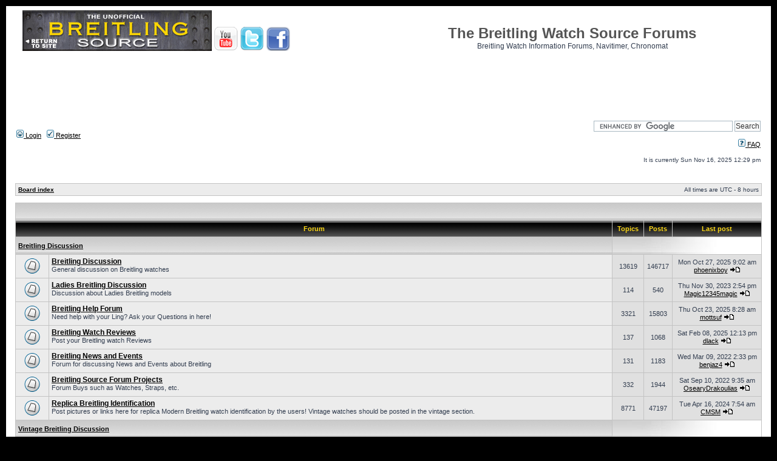

--- FILE ---
content_type: text/html; charset=UTF-8
request_url: https://breitlingsource.com/phpBB2/index.php?sid=d20beb2ed7cd43e11ba6e9ac093ed394
body_size: 5720
content:
<!DOCTYPE html PUBLIC "-//W3C//DTD XHTML 1.0 Transitional//EN" "http://www.w3.org/TR/xhtml1/DTD/xhtml1-transitional.dtd">
<html xmlns="http://www.w3.org/1999/xhtml" dir="ltr" lang="en-gb" xml:lang="en-gb">
<head>
<!-- jQuery Pack for phpBB -->
<script type="text/javascript">window.jQuery || document.write("\x3Cscript src='./jquerypack/jquery.js'>\x3C/script>");</script>

<script type="text/javascript">

	// you may use `$jqpack_JQuery` instead of `$` and `jQuery` in your MODs.
	var $jqpack_JQuery = $.noConflict();

	if(!window.$) {
		window.$ = $jqpack_JQuery;
	}
	if(!window.jQuery) {
		window.jQuery = $jqpack_JQuery;
	}

</script>

<script type="text/javascript">window.jQuery.ui || document.write("\x3Cscript src='./jquerypack/jquery-ui.js'>\x3C/script>");</script>
<!-- /jQuery Pack for phpBB -->
<meta http-equiv="content-type" content="text/html; charset=UTF-8" />
<meta http-equiv="content-language" content="en-gb" />
<meta http-equiv="content-style-type" content="text/css" />
<meta http-equiv="imagetoolbar" content="no" />
<meta name="resource-type" content="document" />
<meta name="distribution" content="global" />
<meta name="keywords" content="" />
<meta name="description" content="" />

        <!-- App Indexing for Google Search -->
        <link href="android-app://com.quoord.tapatalkpro.activity/tapatalk/tapatalk://breitlingsource.com/phpBB2/?location=index&amp;channel=google-indexing" rel="alternate" />
        <link href="ios-app://307880732/tapatalk/tapatalk://breitlingsource.com/phpBB2/?location=index&amp;channel=google-indexing" rel="alternate" />
        
        <link href="https://groups.tapatalk-cdn.com/static/manifest/manifest.json" rel="manifest">
        
        <meta name="apple-itunes-app" content="app-id=307880732, affiliate-data=at=10lR7C, app-argument=tapatalk://tapatalk://breitlingsource.com/phpBB2/?location=index" />
        

<title>The Breitling Watch Source Forums &bull; Index page</title>



<link rel="stylesheet" href="./style.php?id=2&amp;lang=en&amp;sid=06f5c6a08fd1c3fe553c9a4a86f8f02b" type="text/css" />

<script type="text/javascript">
// <![CDATA[


function popup(url, width, height, name)
{
	if (!name)
	{
		name = '_popup';
	}

	window.open(url.replace(/&amp;/g, '&'), name, 'height=' + height + ',resizable=yes,scrollbars=yes,width=' + width);
	return false;
}

function jumpto()
{
	var page = prompt('Enter the page number you wish to go to:', '');
	var per_page = '';
	var base_url = '';

	if (page !== null && !isNaN(page) && page == Math.floor(page) && page > 0)
	{
		if (base_url.indexOf('?') == -1)
		{
			document.location.href = base_url + '?start=' + ((page - 1) * per_page);
		}
		else
		{
			document.location.href = base_url.replace(/&amp;/g, '&') + '&start=' + ((page - 1) * per_page);
		}
	}
}

/**
* Find a member
*/
function find_username(url)
{
	popup(url, 760, 570, '_usersearch');
	return false;
}

/**
* Mark/unmark checklist
* id = ID of parent container, name = name prefix, state = state [true/false]
*/
function marklist(id, name, state)
{
	var parent = document.getElementById(id);
	if (!parent)
	{
		eval('parent = document.' + id);
	}

	if (!parent)
	{
		return;
	}

	var rb = parent.getElementsByTagName('input');

	for (var r = 0; r < rb.length; r++)
	{
		if (rb[r].name.substr(0, name.length) == name)
		{
			rb[r].checked = state;
		}
	}
}



// ]]>
</script>
<script>window._epn = {campaign: 5338743109};</script>
<script async src="https://epnt.ebay.com/static/epn-smart-tools.js"></script>
<!-- ajaxlike -->
<script type="text/javascript" src="./styles/subsilver2/template/ajaxlike/js/jquery.tipsy.js"></script>
<script type="text/javascript" src="./styles/subsilver2/template/ajaxlike/js/common.js"></script>
<!-- ajaxlike --><!-- ajaxlike -->
<link href="./styles/subsilver2/theme/ajaxlike.css" rel="stylesheet" type="text/css" />
<link href="./styles/subsilver2/template/ajaxlike/css/cupertino/jquery-ui.css" rel="stylesheet" type="text/css" />
<link href="./styles/subsilver2/template/ajaxlike/css/tipsy.css" rel="stylesheet" type="text/css" />
<!-- ajaxlike -->
</head>
<body class="ltr">

<a name="top"></a>
<div id="wrapperBox">
<div id="wrapheader">

	<div id="logodesc">
		<table width="100%" cellspacing="0">
		<tr>
			<td width="50%"><a href="https://www.breitlingsource.com"><img src="/images/logo_phpBB.gif" border="0" vspace="1" /></a>
	<a href="http://www.youtube.com/breitlingsource"><img src="/images/youtube.png" /></a>
	<a href="http://twitter.com/breitlingsource"><img src="/images/twitter.png" /></a>
	<a href="http://www.facebook.com/breitlingsource"><img src="/images/facebook.png" /></a>

			</td>
			<td width="50%" align="center"><br /><br /><h1>The Breitling Watch Source Forums</h1><span class="gen">Breitling Watch Information Forums, Navitimer, Chronomat</span></td>
		</tr>
		<tr>
			<td align="center" colspan="2">
				<script async src="https://pagead2.googlesyndication.com/pagead/js/adsbygoogle.js"></script>
				<!-- Breitling Forum Head -->
				<ins class="adsbygoogle"
				     style="display:inline-block;width:728px;height:90px"
				     data-ad-client="ca-pub-7826503544505368"
				     data-ad-slot="8905100224"></ins>
				<script>
				     (adsbygoogle = window.adsbygoogle || []).push({});
				</script>
			</td>
		</tr>
		</table>
	</div>
	<div id="menubar">
		<table width="100%" cellspacing="0">
		<tr>
			<td class="genmed">
				<a href="./ucp.php?mode=login&amp;sid=06f5c6a08fd1c3fe553c9a4a86f8f02b"><img src="./styles/subsilver2/theme/images/icon_mini_login.gif" width="12" height="13" alt="*" /> Login</a>&nbsp; &nbsp;<a href="./ucp.php?mode=register&amp;sid=06f5c6a08fd1c3fe553c9a4a86f8f02b"><img src="./styles/subsilver2/theme/images/icon_mini_register.gif" width="12" height="13" alt="*" /> Register</a>
					<!-- Ajax like notification --><!-- Ajax like notification -->
			</td>
			<td class="genmed" align="right">
<form action="https://www.google.com/cse" id="cse-search-box">
  <div>
    <input type="hidden" name="cx" value="partner-pub-7826503544505368:t7p4n3w6654" />
    <input type="hidden" name="ie" value="ISO-8859-1" />
    <input type="text" name="q" size="31" />
    <input type="submit" name="sa" value="Search" />
  </div>
</form>
<script type="text/javascript" src="https://www.google.com/cse/brand?form=cse-search-box&amp;lang=en"></script><br />

				<a href="./faq.php?sid=06f5c6a08fd1c3fe553c9a4a86f8f02b"><img src="./styles/subsilver2/theme/images/icon_mini_faq.gif" width="12" height="13" alt="*" /> FAQ</a>
				
			</td>
		</tr>
		</table>
	</div>

	<div id="datebar">
		<table width="100%" cellspacing="0">
		<tr>
			<td class="gensmall"></td>
			<td class="gensmall" align="right">It is currently Sun Nov 16, 2025 12:29 pm<br /></td>
		</tr>
		</table>
	</div>

</div>

<div id="wrapcentre">

	

	<br style="clear: both;" />

	<table class="tablebg" width="100%" cellspacing="1" cellpadding="0" style="margin-top: 5px;">
	<tr>
		<td class="row1">
			<p class="breadcrumbs"><a href="./index.php?sid=06f5c6a08fd1c3fe553c9a4a86f8f02b">Board index</a></p>
			<p class="datetime">All times are UTC - 8 hours </p>
		</td>
	</tr>
	</table>

	<br />
<!--INFOLINKS_ON--><table class="tablebg" cellspacing="1" width="100%">
<tr>
	<td class="cat" colspan="5" align="right">&nbsp;</td>
</tr>
<tr>
	<th colspan="2">&nbsp;Forum&nbsp;</th>
	<th width="50">&nbsp;Topics&nbsp;</th>
	<th width="50">&nbsp;Posts&nbsp;</th>
	<th>&nbsp;Last post&nbsp;</th>
</tr>

		<tr>
			<td class="cat" colspan="2"><h4><a href="./viewforum.php?f=17&amp;sid=06f5c6a08fd1c3fe553c9a4a86f8f02b">Breitling Discussion</a></h4></td>
			<td class="catdiv" colspan="3">&nbsp;</td>
		</tr>
	
		<tr>
			<td class="row1" width="50" align="center"><img src="./styles/subsilver2/imageset/forum_read.gif" width="46" height="25" alt="No unread posts" title="No unread posts" /></td>
			<td class="row1" width="100%">
				
				<a class="forumlink" href="./viewforum.php?f=1&amp;sid=06f5c6a08fd1c3fe553c9a4a86f8f02b">Breitling Discussion</a>
				<p class="forumdesc">General discussion on Breitling watches</p>
				
			</td>
			<td class="row2" align="center"><p class="topicdetails">13619</p></td>
			<td class="row2" align="center"><p class="topicdetails">146717</p></td>
			<td class="row2" align="center" nowrap="nowrap">
				
					<p class="topicdetails">Mon Oct 27, 2025 9:02 am</p>
					<p class="topicdetails"><a href="./memberlist.php?mode=viewprofile&amp;u=21079&amp;sid=06f5c6a08fd1c3fe553c9a4a86f8f02b">phoenixboy</a>
						<a href="./viewtopic.php?f=1&amp;p=462571&amp;sid=06f5c6a08fd1c3fe553c9a4a86f8f02b#p462571"><img src="./styles/subsilver2/imageset/icon_topic_latest.gif" width="18" height="9" alt="View the latest post" title="View the latest post" /></a>
					</p>
				
			</td>
		</tr>
	
		<tr>
			<td class="row1" width="50" align="center"><img src="./styles/subsilver2/imageset/forum_read.gif" width="46" height="25" alt="No unread posts" title="No unread posts" /></td>
			<td class="row1" width="100%">
				
				<a class="forumlink" href="./viewforum.php?f=16&amp;sid=06f5c6a08fd1c3fe553c9a4a86f8f02b">Ladies Breitling Discussion</a>
				<p class="forumdesc">Discussion about Ladies Breitling models</p>
				
			</td>
			<td class="row2" align="center"><p class="topicdetails">114</p></td>
			<td class="row2" align="center"><p class="topicdetails">540</p></td>
			<td class="row2" align="center" nowrap="nowrap">
				
					<p class="topicdetails">Thu Nov 30, 2023 2:54 pm</p>
					<p class="topicdetails"><a href="./memberlist.php?mode=viewprofile&amp;u=25575&amp;sid=06f5c6a08fd1c3fe553c9a4a86f8f02b">Magic12345magic</a>
						<a href="./viewtopic.php?f=16&amp;p=462054&amp;sid=06f5c6a08fd1c3fe553c9a4a86f8f02b#p462054"><img src="./styles/subsilver2/imageset/icon_topic_latest.gif" width="18" height="9" alt="View the latest post" title="View the latest post" /></a>
					</p>
				
			</td>
		</tr>
	
		<tr>
			<td class="row1" width="50" align="center"><img src="./styles/subsilver2/imageset/forum_read.gif" width="46" height="25" alt="No unread posts" title="No unread posts" /></td>
			<td class="row1" width="100%">
				
				<a class="forumlink" href="./viewforum.php?f=12&amp;sid=06f5c6a08fd1c3fe553c9a4a86f8f02b">Breitling Help Forum</a>
				<p class="forumdesc">Need help with your Ling? Ask your Questions in here!</p>
				
			</td>
			<td class="row2" align="center"><p class="topicdetails">3321</p></td>
			<td class="row2" align="center"><p class="topicdetails">15803</p></td>
			<td class="row2" align="center" nowrap="nowrap">
				
					<p class="topicdetails">Thu Oct 23, 2025 8:28 am</p>
					<p class="topicdetails"><a href="./memberlist.php?mode=viewprofile&amp;u=15606&amp;sid=06f5c6a08fd1c3fe553c9a4a86f8f02b">mottsuf</a>
						<a href="./viewtopic.php?f=12&amp;p=462569&amp;sid=06f5c6a08fd1c3fe553c9a4a86f8f02b#p462569"><img src="./styles/subsilver2/imageset/icon_topic_latest.gif" width="18" height="9" alt="View the latest post" title="View the latest post" /></a>
					</p>
				
			</td>
		</tr>
	
		<tr>
			<td class="row1" width="50" align="center"><img src="./styles/subsilver2/imageset/forum_read.gif" width="46" height="25" alt="No unread posts" title="No unread posts" /></td>
			<td class="row1" width="100%">
				
				<a class="forumlink" href="./viewforum.php?f=15&amp;sid=06f5c6a08fd1c3fe553c9a4a86f8f02b">Breitling Watch Reviews</a>
				<p class="forumdesc">Post your Breitling watch Reviews</p>
				
			</td>
			<td class="row2" align="center"><p class="topicdetails">137</p></td>
			<td class="row2" align="center"><p class="topicdetails">1068</p></td>
			<td class="row2" align="center" nowrap="nowrap">
				
					<p class="topicdetails">Sat Feb 08, 2025 12:13 pm</p>
					<p class="topicdetails"><a href="./memberlist.php?mode=viewprofile&amp;u=24817&amp;sid=06f5c6a08fd1c3fe553c9a4a86f8f02b">dlack</a>
						<a href="./viewtopic.php?f=15&amp;p=462383&amp;sid=06f5c6a08fd1c3fe553c9a4a86f8f02b#p462383"><img src="./styles/subsilver2/imageset/icon_topic_latest.gif" width="18" height="9" alt="View the latest post" title="View the latest post" /></a>
					</p>
				
			</td>
		</tr>
	
		<tr>
			<td class="row1" width="50" align="center"><img src="./styles/subsilver2/imageset/forum_read.gif" width="46" height="25" alt="No unread posts" title="No unread posts" /></td>
			<td class="row1" width="100%">
				
				<a class="forumlink" href="./viewforum.php?f=13&amp;sid=06f5c6a08fd1c3fe553c9a4a86f8f02b">Breitling News and Events</a>
				<p class="forumdesc">Forum for discussing News and Events about Breitling</p>
				
			</td>
			<td class="row2" align="center"><p class="topicdetails">131</p></td>
			<td class="row2" align="center"><p class="topicdetails">1183</p></td>
			<td class="row2" align="center" nowrap="nowrap">
				
					<p class="topicdetails">Wed Mar 09, 2022 2:33 pm</p>
					<p class="topicdetails"><a href="./memberlist.php?mode=viewprofile&amp;u=28595&amp;sid=06f5c6a08fd1c3fe553c9a4a86f8f02b">benjaz4</a>
						<a href="./viewtopic.php?f=13&amp;p=460794&amp;sid=06f5c6a08fd1c3fe553c9a4a86f8f02b#p460794"><img src="./styles/subsilver2/imageset/icon_topic_latest.gif" width="18" height="9" alt="View the latest post" title="View the latest post" /></a>
					</p>
				
			</td>
		</tr>
	
		<tr>
			<td class="row1" width="50" align="center"><img src="./styles/subsilver2/imageset/forum_read.gif" width="46" height="25" alt="No unread posts" title="No unread posts" /></td>
			<td class="row1" width="100%">
				
				<a class="forumlink" href="./viewforum.php?f=25&amp;sid=06f5c6a08fd1c3fe553c9a4a86f8f02b">Breitling Source Forum Projects</a>
				<p class="forumdesc">Forum Buys such as Watches, Straps, etc.</p>
				
			</td>
			<td class="row2" align="center"><p class="topicdetails">332</p></td>
			<td class="row2" align="center"><p class="topicdetails">1944</p></td>
			<td class="row2" align="center" nowrap="nowrap">
				
					<p class="topicdetails">Sat Sep 10, 2022 9:35 am</p>
					<p class="topicdetails"><a href="./memberlist.php?mode=viewprofile&amp;u=1326&amp;sid=06f5c6a08fd1c3fe553c9a4a86f8f02b">OsearyDrakoulias</a>
						<a href="./viewtopic.php?f=25&amp;p=461359&amp;sid=06f5c6a08fd1c3fe553c9a4a86f8f02b#p461359"><img src="./styles/subsilver2/imageset/icon_topic_latest.gif" width="18" height="9" alt="View the latest post" title="View the latest post" /></a>
					</p>
				
			</td>
		</tr>
	
		<tr>
			<td class="row1" width="50" align="center"><img src="./styles/subsilver2/imageset/forum_read.gif" width="46" height="25" alt="No unread posts" title="No unread posts" /></td>
			<td class="row1" width="100%">
				
				<a class="forumlink" href="./viewforum.php?f=9&amp;sid=06f5c6a08fd1c3fe553c9a4a86f8f02b">Replica Breitling Identification</a>
				<p class="forumdesc">Post pictures or links here for replica Modern Breitling watch identification by the users! Vintage watches should be posted in the vintage section.</p>
				
			</td>
			<td class="row2" align="center"><p class="topicdetails">8771</p></td>
			<td class="row2" align="center"><p class="topicdetails">47197</p></td>
			<td class="row2" align="center" nowrap="nowrap">
				
					<p class="topicdetails">Tue Apr 16, 2024 7:54 am</p>
					<p class="topicdetails"><a href="./memberlist.php?mode=viewprofile&amp;u=24645&amp;sid=06f5c6a08fd1c3fe553c9a4a86f8f02b">CMSM</a>
						<a href="./viewtopic.php?f=9&amp;p=462196&amp;sid=06f5c6a08fd1c3fe553c9a4a86f8f02b#p462196"><img src="./styles/subsilver2/imageset/icon_topic_latest.gif" width="18" height="9" alt="View the latest post" title="View the latest post" /></a>
					</p>
				
			</td>
		</tr>
	
		<tr>
			<td class="cat" colspan="2"><h4><a href="./viewforum.php?f=30&amp;sid=06f5c6a08fd1c3fe553c9a4a86f8f02b">Vintage Breitling Discussion</a></h4></td>
			<td class="catdiv" colspan="3">&nbsp;</td>
		</tr>
	
		<tr>
			<td class="row1" width="50" align="center"><img src="./styles/subsilver2/imageset/forum_read.gif" width="46" height="25" alt="No unread posts" title="No unread posts" /></td>
			<td class="row1" width="100%">
				
				<a class="forumlink" href="./viewforum.php?f=11&amp;sid=06f5c6a08fd1c3fe553c9a4a86f8f02b">Vintage Breitling Discussion</a>
				<p class="forumdesc">Discussion on Vintage Breitlings, typically anything prior to 1980.</p>
				
			</td>
			<td class="row2" align="center"><p class="topicdetails">3751</p></td>
			<td class="row2" align="center"><p class="topicdetails">27196</p></td>
			<td class="row2" align="center" nowrap="nowrap">
				
					<p class="topicdetails">Sat Nov 15, 2025 12:18 pm</p>
					<p class="topicdetails"><a href="./memberlist.php?mode=viewprofile&amp;u=18550&amp;sid=06f5c6a08fd1c3fe553c9a4a86f8f02b">buddman</a>
						<a href="./viewtopic.php?f=11&amp;p=462589&amp;sid=06f5c6a08fd1c3fe553c9a4a86f8f02b#p462589"><img src="./styles/subsilver2/imageset/icon_topic_latest.gif" width="18" height="9" alt="View the latest post" title="View the latest post" /></a>
					</p>
				
			</td>
		</tr>
	
		<tr>
			<td class="row1" width="50" align="center"><img src="./styles/subsilver2/imageset/forum_read.gif" width="46" height="25" alt="No unread posts" title="No unread posts" /></td>
			<td class="row1" width="100%">
				
				<a class="forumlink" href="./viewforum.php?f=31&amp;sid=06f5c6a08fd1c3fe553c9a4a86f8f02b">Vintage Breitling Fake / Franken Identification</a>
				<p class="forumdesc">Post pics up to have members help verify or ID your Vintage Breitling!</p>
				
			</td>
			<td class="row2" align="center"><p class="topicdetails">2424</p></td>
			<td class="row2" align="center"><p class="topicdetails">11897</p></td>
			<td class="row2" align="center" nowrap="nowrap">
				
					<p class="topicdetails">Mon Aug 18, 2025 1:43 pm</p>
					<p class="topicdetails"><a href="./memberlist.php?mode=viewprofile&amp;u=18550&amp;sid=06f5c6a08fd1c3fe553c9a4a86f8f02b">buddman</a>
						<a href="./viewtopic.php?f=31&amp;p=462514&amp;sid=06f5c6a08fd1c3fe553c9a4a86f8f02b#p462514"><img src="./styles/subsilver2/imageset/icon_topic_latest.gif" width="18" height="9" alt="View the latest post" title="View the latest post" /></a>
					</p>
				
			</td>
		</tr>
	
		<tr>
			<td class="cat" colspan="2"><h4><a href="./viewforum.php?f=27&amp;sid=06f5c6a08fd1c3fe553c9a4a86f8f02b">General Watch Discussion</a></h4></td>
			<td class="catdiv" colspan="3">&nbsp;</td>
		</tr>
	
		<tr>
			<td class="row1" width="50" align="center"><img src="./styles/subsilver2/imageset/forum_read.gif" width="46" height="25" alt="No unread posts" title="No unread posts" /></td>
			<td class="row1" width="100%">
				
				<a class="forumlink" href="./viewforum.php?f=6&amp;sid=06f5c6a08fd1c3fe553c9a4a86f8f02b">General Watch Discussion</a>
				<p class="forumdesc">Discussion on watches other than Breitling go here.</p>
				
			</td>
			<td class="row2" align="center"><p class="topicdetails">4029</p></td>
			<td class="row2" align="center"><p class="topicdetails">43394</p></td>
			<td class="row2" align="center" nowrap="nowrap">
				
					<p class="topicdetails">Sun Aug 18, 2024 1:17 pm</p>
					<p class="topicdetails"><a href="./memberlist.php?mode=viewprofile&amp;u=25074&amp;sid=06f5c6a08fd1c3fe553c9a4a86f8f02b">NavalFlight</a>
						<a href="./viewtopic.php?f=6&amp;p=462269&amp;sid=06f5c6a08fd1c3fe553c9a4a86f8f02b#p462269"><img src="./styles/subsilver2/imageset/icon_topic_latest.gif" width="18" height="9" alt="View the latest post" title="View the latest post" /></a>
					</p>
				
			</td>
		</tr>
	
		<tr>
			<td class="row1" width="50" align="center"><img src="./styles/subsilver2/imageset/forum_read.gif" width="46" height="25" alt="No unread posts" title="No unread posts" /></td>
			<td class="row1" width="100%">
				
				<a class="forumlink" href="./viewforum.php?f=28&amp;sid=06f5c6a08fd1c3fe553c9a4a86f8f02b">Technical Watch Discussion</a>
				<p class="forumdesc">Mainsprings, and balance wheels and escapments and all sorts of complicated doo-hickey discussion!</p>
				
			</td>
			<td class="row2" align="center"><p class="topicdetails">175</p></td>
			<td class="row2" align="center"><p class="topicdetails">492</p></td>
			<td class="row2" align="center" nowrap="nowrap">
				
					<p class="topicdetails">Wed Nov 15, 2023 5:25 am</p>
					<p class="topicdetails"><a href="./memberlist.php?mode=viewprofile&amp;u=23376&amp;sid=06f5c6a08fd1c3fe553c9a4a86f8f02b">blubarb</a>
						<a href="./viewtopic.php?f=28&amp;p=462029&amp;sid=06f5c6a08fd1c3fe553c9a4a86f8f02b#p462029"><img src="./styles/subsilver2/imageset/icon_topic_latest.gif" width="18" height="9" alt="View the latest post" title="View the latest post" /></a>
					</p>
				
			</td>
		</tr>
	
		<tr>
			<td class="row1" width="50" align="center"><img src="./styles/subsilver2/imageset/forum_read.gif" width="46" height="25" alt="No unread posts" title="No unread posts" /></td>
			<td class="row1" width="100%">
				
				<a class="forumlink" href="./viewforum.php?f=29&amp;sid=06f5c6a08fd1c3fe553c9a4a86f8f02b">Watch Accessory Discussion</a>
				<p class="forumdesc">Straps, Watch Winders, SpringBar Tools, Watch Cleaner, You name it - If its an Accessory, chat about it here!</p>
				
			</td>
			<td class="row2" align="center"><p class="topicdetails">886</p></td>
			<td class="row2" align="center"><p class="topicdetails">4676</p></td>
			<td class="row2" align="center" nowrap="nowrap">
				
					<p class="topicdetails">Sat Aug 02, 2025 5:37 am</p>
					<p class="topicdetails"><a href="./memberlist.php?mode=viewprofile&amp;u=14365&amp;sid=06f5c6a08fd1c3fe553c9a4a86f8f02b">Blockheed</a>
						<a href="./viewtopic.php?f=29&amp;p=462503&amp;sid=06f5c6a08fd1c3fe553c9a4a86f8f02b#p462503"><img src="./styles/subsilver2/imageset/icon_topic_latest.gif" width="18" height="9" alt="View the latest post" title="View the latest post" /></a>
					</p>
				
			</td>
		</tr>
	
		<tr>
			<td class="row1" width="50" align="center"><img src="./styles/subsilver2/imageset/forum_read.gif" width="46" height="25" alt="No unread posts" title="No unread posts" /></td>
			<td class="row1" width="100%">
				
				<a class="forumlink" href="./viewforum.php?f=5&amp;sid=06f5c6a08fd1c3fe553c9a4a86f8f02b">Watch Gallery</a>
				<p class="forumdesc">Post your eye-candy here!</p>
				
			</td>
			<td class="row2" align="center"><p class="topicdetails">3683</p></td>
			<td class="row2" align="center"><p class="topicdetails">30243</p></td>
			<td class="row2" align="center" nowrap="nowrap">
				
					<p class="topicdetails">Sun Oct 05, 2025 7:35 am</p>
					<p class="topicdetails"><a href="./memberlist.php?mode=viewprofile&amp;u=8&amp;sid=06f5c6a08fd1c3fe553c9a4a86f8f02b">O2AFAC67</a>
						<a href="./viewtopic.php?f=5&amp;p=462556&amp;sid=06f5c6a08fd1c3fe553c9a4a86f8f02b#p462556"><img src="./styles/subsilver2/imageset/icon_topic_latest.gif" width="18" height="9" alt="View the latest post" title="View the latest post" /></a>
					</p>
				
			</td>
		</tr>
	
		<tr>
			<td class="cat" colspan="2"><h4><a href="./viewforum.php?f=18&amp;sid=06f5c6a08fd1c3fe553c9a4a86f8f02b">General Discussion</a></h4></td>
			<td class="catdiv" colspan="3">&nbsp;</td>
		</tr>
	
		<tr>
			<td class="row1" width="50" align="center"><img src="./styles/subsilver2/imageset/forum_read.gif" width="46" height="25" alt="No unread posts" title="No unread posts" /></td>
			<td class="row1" width="100%">
				
				<a class="forumlink" href="./viewforum.php?f=10&amp;sid=06f5c6a08fd1c3fe553c9a4a86f8f02b">Off-Topic Discussion</a>
				<p class="forumdesc">Discussions on stuff not related to watches</p>
				
			</td>
			<td class="row2" align="center"><p class="topicdetails">1566</p></td>
			<td class="row2" align="center"><p class="topicdetails">18052</p></td>
			<td class="row2" align="center" nowrap="nowrap">
				
					<p class="topicdetails">Mon Sep 15, 2025 7:20 pm</p>
					<p class="topicdetails"><a href="./memberlist.php?mode=viewprofile&amp;u=19780&amp;sid=06f5c6a08fd1c3fe553c9a4a86f8f02b">odyseus10</a>
						<a href="./viewtopic.php?f=10&amp;p=462544&amp;sid=06f5c6a08fd1c3fe553c9a4a86f8f02b#p462544"><img src="./styles/subsilver2/imageset/icon_topic_latest.gif" width="18" height="9" alt="View the latest post" title="View the latest post" /></a>
					</p>
				
			</td>
		</tr>
	
		<tr>
			<td class="row1" width="50" align="center"><img src="./styles/subsilver2/imageset/forum_read.gif" width="46" height="25" alt="No unread posts" title="No unread posts" /></td>
			<td class="row1" width="100%">
				
				<a class="forumlink" href="./viewforum.php?f=14&amp;sid=06f5c6a08fd1c3fe553c9a4a86f8f02b">Post Your Funnies</a>
				<p class="forumdesc">Funny Video and News Posts! WARNING: May be offensive to some viewers.</p>
				
			</td>
			<td class="row2" align="center"><p class="topicdetails">478</p></td>
			<td class="row2" align="center"><p class="topicdetails">1861</p></td>
			<td class="row2" align="center" nowrap="nowrap">
				
					<p class="topicdetails">Sun Feb 14, 2021 12:06 pm</p>
					<p class="topicdetails"><a href="./memberlist.php?mode=viewprofile&amp;u=24954&amp;sid=06f5c6a08fd1c3fe553c9a4a86f8f02b">timelog</a>
						<a href="./viewtopic.php?f=14&amp;p=458705&amp;sid=06f5c6a08fd1c3fe553c9a4a86f8f02b#p458705"><img src="./styles/subsilver2/imageset/icon_topic_latest.gif" width="18" height="9" alt="View the latest post" title="View the latest post" /></a>
					</p>
				
			</td>
		</tr>
	
		<tr>
			<td class="row1" width="50" align="center"><img src="./styles/subsilver2/imageset/forum_read.gif" width="46" height="25" alt="No unread posts" title="No unread posts" /></td>
			<td class="row1" width="100%">
				
				<a class="forumlink" href="./viewforum.php?f=4&amp;sid=06f5c6a08fd1c3fe553c9a4a86f8f02b">Introductions</a>
				<p class="forumdesc">Introduce yourself to the forum here</p>
				
			</td>
			<td class="row2" align="center"><p class="topicdetails">1494</p></td>
			<td class="row2" align="center"><p class="topicdetails">10608</p></td>
			<td class="row2" align="center" nowrap="nowrap">
				
					<p class="topicdetails">Fri Oct 20, 2023 1:37 pm</p>
					<p class="topicdetails"><a href="./memberlist.php?mode=viewprofile&amp;u=29253&amp;sid=06f5c6a08fd1c3fe553c9a4a86f8f02b">Wario</a>
						<a href="./viewtopic.php?f=4&amp;p=461981&amp;sid=06f5c6a08fd1c3fe553c9a4a86f8f02b#p461981"><img src="./styles/subsilver2/imageset/icon_topic_latest.gif" width="18" height="9" alt="View the latest post" title="View the latest post" /></a>
					</p>
				
			</td>
		</tr>
	
		<tr>
			<td class="cat" colspan="2"><h4><a href="./viewforum.php?f=19&amp;sid=06f5c6a08fd1c3fe553c9a4a86f8f02b">Trading Post</a></h4></td>
			<td class="catdiv" colspan="3">&nbsp;</td>
		</tr>
	
		<tr>
			<td class="row1" width="50" align="center"><img src="./styles/subsilver2/imageset/forum_read.gif" width="46" height="25" alt="No unread posts" title="No unread posts" /></td>
			<td class="row1" width="100%">
				
				<a class="forumlink" href="./viewforum.php?f=7&amp;sid=06f5c6a08fd1c3fe553c9a4a86f8f02b">Feedback Forum - Stores, Sellers &amp; Traders</a>
				<p class="forumdesc">Post your buying and selling experiences, good or bad!</p>
				
			</td>
			<td class="row2" align="center"><p class="topicdetails">2189</p></td>
			<td class="row2" align="center"><p class="topicdetails">5005</p></td>
			<td class="row2" align="center" nowrap="nowrap">
				
					<p class="topicdetails">Wed Sep 04, 2024 6:03 am</p>
					<p class="topicdetails"><a href="./memberlist.php?mode=viewprofile&amp;u=24645&amp;sid=06f5c6a08fd1c3fe553c9a4a86f8f02b">CMSM</a>
						<a href="./viewtopic.php?f=7&amp;p=462284&amp;sid=06f5c6a08fd1c3fe553c9a4a86f8f02b#p462284"><img src="./styles/subsilver2/imageset/icon_topic_latest.gif" width="18" height="9" alt="View the latest post" title="View the latest post" /></a>
					</p>
				
			</td>
		</tr>
	
		<tr>
			<td class="row1" width="50" align="center"><img src="./styles/subsilver2/imageset/forum_read.gif" width="46" height="25" alt="No unread posts" title="No unread posts" /></td>
			<td class="row1" width="100%">
				
				<a class="forumlink" href="./viewforum.php?f=3&amp;sid=06f5c6a08fd1c3fe553c9a4a86f8f02b">Buy/Sell/Trade</a>
				<p class="forumdesc">Buy, Sell or Trade your watches - Get some more!</p>
				
			</td>
			<td class="row2" align="center"><p class="topicdetails">7464</p></td>
			<td class="row2" align="center"><p class="topicdetails">34843</p></td>
			<td class="row2" align="center" nowrap="nowrap">
				
					<p class="topicdetails">Wed Nov 12, 2025 11:37 am</p>
					<p class="topicdetails"><a href="./memberlist.php?mode=viewprofile&amp;u=15606&amp;sid=06f5c6a08fd1c3fe553c9a4a86f8f02b">mottsuf</a>
						<a href="./viewtopic.php?f=3&amp;p=462588&amp;sid=06f5c6a08fd1c3fe553c9a4a86f8f02b#p462588"><img src="./styles/subsilver2/imageset/icon_topic_latest.gif" width="18" height="9" alt="View the latest post" title="View the latest post" /></a>
					</p>
				
			</td>
		</tr>
	
		<tr>
			<td class="row1" width="50" align="center"><img src="./styles/subsilver2/imageset/forum_read.gif" width="46" height="25" alt="No unread posts" title="No unread posts" /></td>
			<td class="row1" width="100%">
				
				<a class="forumlink" href="./viewforum.php?f=34&amp;sid=06f5c6a08fd1c3fe553c9a4a86f8f02b">Ebay and Other Deals, Great Finds</a>
				<p class="forumdesc">Post your latest finds, or share deals and sales with other members including your own ebay listings.</p>
				
			</td>
			<td class="row2" align="center"><p class="topicdetails">65</p></td>
			<td class="row2" align="center"><p class="topicdetails">109</p></td>
			<td class="row2" align="center" nowrap="nowrap">
				
					<p class="topicdetails">Thu Sep 23, 2021 10:02 pm</p>
					<p class="topicdetails"><a href="./memberlist.php?mode=viewprofile&amp;u=23646&amp;sid=06f5c6a08fd1c3fe553c9a4a86f8f02b">daOnlyBG</a>
						<a href="./viewtopic.php?f=34&amp;p=459958&amp;sid=06f5c6a08fd1c3fe553c9a4a86f8f02b#p459958"><img src="./styles/subsilver2/imageset/icon_topic_latest.gif" width="18" height="9" alt="View the latest post" title="View the latest post" /></a>
					</p>
				
			</td>
		</tr>
	
		<tr>
			<td class="row1" width="50" align="center"><img src="./styles/subsilver2/imageset/forum_read.gif" width="46" height="25" alt="No unread posts" title="No unread posts" /></td>
			<td class="row1" width="100%">
				
				<a class="forumlink" href="./viewforum.php?f=23&amp;sid=06f5c6a08fd1c3fe553c9a4a86f8f02b">Giveaways, Raffles &amp; Contests</a>
				<p class="forumdesc">Public Giveaways, Raffles and Contests For Gear Go Here!</p>
				
			</td>
			<td class="row2" align="center"><p class="topicdetails">23</p></td>
			<td class="row2" align="center"><p class="topicdetails">1270</p></td>
			<td class="row2" align="center" nowrap="nowrap">
				
					<p class="topicdetails">Mon Aug 24, 2015 11:15 am</p>
					<p class="topicdetails"><a href="./memberlist.php?mode=viewprofile&amp;u=2&amp;sid=06f5c6a08fd1c3fe553c9a4a86f8f02b" style="color: #0000FF;" class="username-coloured">breitlingsource</a>
						<a href="./viewtopic.php?f=23&amp;p=412591&amp;sid=06f5c6a08fd1c3fe553c9a4a86f8f02b#p412591"><img src="./styles/subsilver2/imageset/icon_topic_latest.gif" width="18" height="9" alt="View the latest post" title="View the latest post" /></a>
					</p>
				
			</td>
		</tr>
	
</table>
<span class="gensmall"><a href="./ucp.php?mode=delete_cookies&amp;sid=06f5c6a08fd1c3fe553c9a4a86f8f02b">Delete all board cookies</a> | <a href="./memberlist.php?mode=leaders&amp;sid=06f5c6a08fd1c3fe553c9a4a86f8f02b">The team</a></span><br />


<br clear="all" />

<table class="tablebg" width="100%" cellspacing="1" cellpadding="0" style="margin-top: 5px;">
	<tr>
		<td class="row1">
			<p class="breadcrumbs"><a href="./index.php?sid=06f5c6a08fd1c3fe553c9a4a86f8f02b">Board index</a></p>
			<p class="datetime">All times are UTC - 8 hours </p>
		</td>
	</tr>
	</table>
	<br clear="all" />

	<table class="tablebg" width="100%" cellspacing="1">
	<tr>
		<td class="cat" colspan="2"><h4>Who is online</h4></td>
	</tr>
	<tr>
	
		<td class="row1" rowspan="2" align="center" valign="middle"><img src="./styles/subsilver2/theme/images/whosonline.gif" alt="Who is online" /></td>
	
		<td class="row1" width="100%"><span class="genmed">In total there are <strong>846</strong> users online :: 5 registered, 0 hidden and 841 guests (based on users active over the past 5 minutes)<br />Most users ever online was <strong>6075</strong> on Wed Jul 30, 2025 10:41 am<br /><br />Registered users: <span style="color: #9E8DA7;" class="username-coloured">Baidu [Spider]</span>, <span style="color: #9E8DA7;" class="username-coloured">Bing [Bot]</span>, <span style="color: #9E8DA7;" class="username-coloured">Google [Bot]</span>, <span style="color: #9E8DA7;" class="username-coloured">Google Adsense [Bot]</span>, <span style="color: #9E8DA7;" class="username-coloured">Majestic-12 [Bot]</span></span></td>
	</tr>
	
		<tr>
			<td class="row1"><b class="gensmall">Legend :: <a style="color:#0000FF" href="./memberlist.php?mode=group&amp;g=5&amp;sid=06f5c6a08fd1c3fe553c9a4a86f8f02b">Administrators</a>, <a style="color:#FF9933" href="./memberlist.php?mode=group&amp;g=9&amp;sid=06f5c6a08fd1c3fe553c9a4a86f8f02b">AMOC Mod</a>, <a style="color:#6633FF" href="./memberlist.php?mode=group&amp;g=14&amp;sid=06f5c6a08fd1c3fe553c9a4a86f8f02b">Forum Facilitator</a>, <a style="color:#99CCFF" href="./memberlist.php?mode=group&amp;g=11&amp;sid=06f5c6a08fd1c3fe553c9a4a86f8f02b">Forum Sponsor</a>, <a style="color:#00AA00" href="./memberlist.php?mode=group&amp;g=4&amp;sid=06f5c6a08fd1c3fe553c9a4a86f8f02b">Global moderators</a></b></td>
		</tr>
	
	</table>

	<br clear="all" />

	<table class="tablebg" width="100%" cellspacing="1">
	<tr>
		<td class="cat" colspan="2"><h4>Birthdays</h4></td>
	</tr>
	<tr>
		<td class="row1" align="center" valign="middle"><img src="./styles/subsilver2/theme/images/whosonline.gif" alt="Birthdays" /></td>
		<td class="row1" width="100%"><p class="genmed">No birthdays today</p></td>
	</tr>
	</table>


<br clear="all" />

<table class="tablebg" width="100%" cellspacing="1">
<tr>
	<td class="cat" colspan="2"><h4>Statistics</h4></td>
</tr>
<tr>
	<td class="row1"><img src="./styles/subsilver2/theme/images/whosonline.gif" alt="Statistics" /></td>
	<td class="row1" width="100%" valign="middle"><p class="genmed">Total posts <strong>405010</strong> | Total topics <strong>52708</strong> | Total members <strong>25036</strong> | Our newest member <strong><a href="./memberlist.php?mode=viewprofile&amp;u=29438&amp;sid=06f5c6a08fd1c3fe553c9a4a86f8f02b">Vincelica</a></strong></p></td>
</tr>
</table>


	<br clear="all" />

	<form method="post" action="./ucp.php?mode=login&amp;sid=06f5c6a08fd1c3fe553c9a4a86f8f02b">

	<table class="tablebg" width="100%" cellspacing="1">
	<tr>
		<td class="cat"><h4><a href="./ucp.php?mode=login&amp;sid=06f5c6a08fd1c3fe553c9a4a86f8f02b">Login</a></h4></td>
	</tr>
	<tr>
		<td class="row1" align="center"><span class="genmed">Username:</span> <input class="post" type="text" name="username" size="10" />&nbsp; <span class="genmed">Password:</span> <input class="post" type="password" name="password" size="10" />&nbsp;  <span class="gensmall">Log me on automatically each visit</span> <input type="checkbox" class="radio" name="autologin" />&nbsp; <input type="submit" class="btnmain" name="login" value="Login" /></td>
	</tr>
	</table>
	<input type="hidden" name="redirect" value="./index.php?sid=06f5c6a08fd1c3fe553c9a4a86f8f02b" />

	
	</form>


<br clear="all" />

<table class="legend">
<tr>
	<td width="20" align="center"><img src="./styles/subsilver2/imageset/forum_unread.gif" width="46" height="25" alt="Unread posts" title="Unread posts" /></td>
	<td><span class="gensmall">Unread posts</span></td>
	<td>&nbsp;&nbsp;</td>
	<td width="20" align="center"><img src="./styles/subsilver2/imageset/forum_read.gif" width="46" height="25" alt="No unread posts" title="No unread posts" /></td>
	<td><span class="gensmall">No unread posts</span></td>
	<td>&nbsp;&nbsp;</td>
	<td width="20" align="center"><img src="./styles/subsilver2/imageset/forum_read_locked.gif" width="46" height="25" alt="No unread posts [ Locked ]" title="No unread posts [ Locked ]" /></td>
	<td><span class="gensmall">Forum locked</span></td>
</tr>
</table>


</div>
<div id="wrapfooter">
	&nbsp;
<br /><br />
	<ins class="epn-placement" data-config-id="5f6a2e6812295865579c4d7e"></ins>
	<br /><br />
	<a href="http://www.youtube.com/breitlingsource"><img src="/images/youtube.png" /></a>
	<a href="http://twitter.com/breitlingsource"><img src="/images/twitter.png" /></a>
	<a href="http://www.facebook.com/breitlingsource"><img src="/images/facebook.png" /></a>
	<br />
	
	<span class="copyright">Powered by <a href="https://www.phpbb.com/">phpBB</a>&reg; Forum Software &copy; phpBB Group<!-- Tapatalk Detect body start --> 
    <script type="text/javascript">
    if(typeof(tapatalkDetect) == "function") {
        tapatalkDetect();
    }
    </script>
    <!-- Tapatalk Detect banner body end -->
	</span>
</div>
<!-- ajaxlike --><!-- ajaxlike -->
</div>



<script type="text/javascript"> var DR_id = 1188; </script>
<script type="text/javascript">
    var vglnk = { key: '247e6d629e140b651a29b4cc62cb1b53' };


    (function(d, t) {
        var s = d.createElement(t);
            s.type = 'text/javascript';
            s.async = true;
            s.src = '//cdn.viglink.com/api/vglnk.js';
        var r = d.getElementsByTagName(t)[0];
            r.parentNode.insertBefore(s, r);
    }(document, 'script'));
</script>



<script>
  (function(i,s,o,g,r,a,m){i['GoogleAnalyticsObject']=r;i[r]=i[r]||function(){
  (i[r].q=i[r].q||[]).push(arguments)},i[r].l=1*new Date();a=s.createElement(o),
  m=s.getElementsByTagName(o)[0];a.async=1;a.src=g;m.parentNode.insertBefore(a,m)
  })(window,document,'script','//www.google-analytics.com/analytics.js','ga');

  ga('create', 'UA-1543506-7', 'breitlingsource.com');
  ga('send', 'pageview');

</script>
</body>
</html>

--- FILE ---
content_type: text/html; charset=utf-8
request_url: https://epnt.ebay.com/placement?st=ACTIVE&cpid=5338743085&l=900x220&ft=Open%20Sans%2C%20sans-serif%3B&tc=%23F7B100&clp=true&mi=10&k=Breitling%20Watch&ctids=260324&mkpid=EBAY-US&ur=true&cts=false&sf=false&pid=1763325670799-0-1743370&ad_v=2
body_size: 16165
content:
<!DOCTYPE html><html><head><script>parent.postMessage({"type":0,"data":{"beaconURL":""},"id":"1763325670799-0-1743370"}, '*')</script><script src="https://epnt.ebay.com/static/placement.js"></script><style>
/**
 * Reset styles
 */
html, body, div, span, applet, object, iframe,
h1, h2, h3, h4, h5, h6, p, blockquote, pre,
a, abbr, acronym, address, big, cite, code,
del, dfn, em, img, ins, kbd, q, s, samp,
small, strike, strong, sub, sup, tt, var,
b, u, i, center,
dl, dt, dd, ol, ul, li,
fieldset, form, label, legend,
table, caption, tbody, tfoot, thead, tr, th, td,
article, aside, canvas, details, embed,
figure, figcaption, footer, header, hgroup,
menu, nav, output, ruby, section, summary,
time, mark, audio, video {
 margin: 0;
 padding: 0;
 border: 0;
 font-size: 100%;
 font: inherit;
 vertical-align: baseline;
}
/* HTML5 display-role reset for older browsers */
article, aside, details, figcaption, figure,
footer, header, hgroup, menu, nav, section {
 display: block;
}
body {
 line-height: 1;
}
ol, ul {
 list-style: none;
}
blockquote, q {
 quotes: none;
}
blockquote:before, blockquote:after,
q:before, q:after {
 content: '';
 content: none;
}
table {
 border-collapse: collapse;
 border-spacing: 0;
}

* {
  box-sizing: border-box;
}

@font-face {
  font-display: optional;
  font-family: "Market Sans";
  font-style: normal;
  font-weight: 400;
  src: url(https://ir.ebaystatic.com/cr/v/c1/market-sans/v1.0/MarketSans-Regular-WebS.eot);
  src: url(https://ir.ebaystatic.com/cr/v/c1/market-sans/v1.0/MarketSans-Regular-WebS.eot?#iefix) format('embedded-opentype'), url(https://ir.ebaystatic.com/cr/v/c1/market-sans/v1.0/MarketSans-Regular-WebS.woff2) format('woff2'), url(https://ir.ebaystatic.com/cr/v/c1/market-sans/v1.0/MarketSans-Regular-WebS.woff) format('woff'), url(https://ir.ebaystatic.com/cr/v/c1/market-sans/v1.0/MarketSans-Regular-WebS.ttf) format('truetype'), url(https://ir.ebaystatic.com/cr/v/c1/market-sans/v1.0/MarketSans-Regular-WebS.svg#MarketSans-Regular-WebS) format('svg')
}

@font-face {
  font-display: optional;
  font-family: "Market Sans";
  font-style: normal;
  font-weight: 700;
  src: url(https://ir.ebaystatic.com/cr/v/c1/market-sans/v1.0/MarketSans-SemiBold-WebS.eot);
  src: url(https://ir.ebaystatic.com/cr/v/c1/market-sans/v1.0/MarketSans-SemiBold-WebS.eot?#iefix) format('embedded-opentype'), url(https://ir.ebaystatic.com/cr/v/c1/market-sans/v1.0/MarketSans-SemiBold-WebS.woff2) format('woff2'), url(https://ir.ebaystatic.com/cr/v/c1/market-sans/v1.0/MarketSans-SemiBold-WebS.woff) format('woff'), url(https://ir.ebaystatic.com/cr/v/c1/market-sans/v1.0/MarketSans-SemiBold-WebS.ttf) format('truetype'), url(https://ir.ebaystatic.com/cr/v/c1/market-sans/v1.0/MarketSans-SemiBold-WebS.svg#MarketSans-SemiBold-WebS) format('svg')
}

html,
body {
  width: 100%;
  height: 100%;
  color: #111820;
	font-size: .875rem;
	font-family: "Market Sans", Arial, sans-serif
}

/**
 * Shared CSS between all layouts
 */

.ad-units-main {
  position: relative;
  background: #fff;
  padding-top: 42px;
  padding-left: 18px;
  padding-right: 18px;
}

/**
 *  position: relative is require for perfect-scrollbar
 */
.ad-units {
  position: relative;
}

.ad-units__logo {
  position: absolute;
  top: 10px;
  right: 18px;
}

.ad-units__adtext {
  position: absolute;
  top: 10px;
  left: 18px;
  height: 18px;
  font-size: 12px;
  font-weight: bold;
  line-height: 1.5;
  letter-spacing: normal;
  color: #767676;
}

.ad-unit__img-container {
  background: #fff;
  display: block;
  width: 84px;
  height: 80px;
  align-items: center;
  justify-content: center;
  display: flex;
}

.ad-unit__img {
  max-width: 84px;
  max-height: 80px;
}

.ad-unit__title {
  display: block;
  font-size: 12px;
  font-weight: bold;
  font-style: normal;
  font-stretch: normal;
  line-height: 1.5;
  letter-spacing: normal;
  color: #151e27;
  overflow: hidden;
  text-overflow: ellipsis;
  text-decoration: none;
  -webkit-box-orient: vertical;
  -webkit-line-clamp: 2;
  white-space: normal;
}

.ad-unit__price {
  height: 20px;
  font-size: 14px;
  font-weight: bold;
  font-style: normal;
  font-stretch: normal;
  line-height: 1.43;
  letter-spacing: normal;
  color: #151e27;
}

.ad-unit__free-shipping {
  height: 14px;
  font-size: 10px;
  font-weight: bold;
  font-style: normal;
  font-stretch: normal;
  line-height: 1.4;
  letter-spacing: normal;
  color: #767676;
  -webkit-font-smoothing: antialiased;
}

.ad-unit__bup,
.ad-unit__eek {
  display: block;
  font-size: 10px;
  color: #151e27;
  font-weight: bold;
}

/**
 *  Landscape & Square
 */
.ad-units-main--landscape {
  width: 100%;
  height: 220px;
}

.ad-units-main--landscape .ad-units {
  white-space: nowrap;
  display: flex;
  position: relative;
  overflow-x: auto;
  height: 178px;
}

.ad-units-main--landscape .ad-unit {
  width: 112px;
  padding-right: 28px;
}

.ad-units-main--landscape .ad-unit__img-container {
  margin-bottom: 6px;
}

.ad-units-main--landscape .ad-unit__title {
  height: 36px;
  width: 84px;
  margin-bottom: 2px;
}

.ad-units-main--landscape .ad-unit__price {
  width: 84px;
}

.ad-units-main--landscape .ad-unit__free-shipping {
  width: 84px;
}

/**
 * Skyscraper & Square
 */
.ad-units-main--skyscraper .ad-units {
  height: 100%;
  overflow-y: auto;
}

.ad-units-main--skyscraper {
  width: 300px;
  height: 100%;
  padding-bottom: 18px;
}

.ad-units-main--square .ad-unit__img-container,
.ad-units-main--skyscraper .ad-unit__img-container {
  vertical-align: top;
  display: inline-block;
  margin-right: 6px;
}

.ad-units-main--square .ad-unit__info,
.ad-units-main--skyscraper .ad-unit__info {
  vertical-align: top;
  display: inline-block;
  width: 174px;
}
.ad-units-main--square .ad-unit,
.ad-units-main--skyscraper .ad-unit {
  padding-bottom: 20px;
}

.ad-units-main--square .ad-unit__title,
.ad-units-main--skyscraper .ad-unit__title {
  max-height: 36px;
  margin-bottom: 4px;
}

.ad-units--skyscraper .ad-unit__img-container {
  text-align: center;
}

/**
 * Square
 */
.ad-units-main--square {
}

.ad-units-main--square .ad-units {
  position: relative;
  width: 284px;
  height: 204px;
}

  </style><script type="text/javascript" data-inlinepayload="{&quot;nonce&quot;:&quot;&quot;,&quot;loggerProps&quot;:{&quot;serviceName&quot;:&quot;explorer&quot;,&quot;serviceConsumerId&quot;:&quot;urn:ebay-marketplace-consumerid:c81d6f26-6600-4e61-ac56-e1987122efc5&quot;,&quot;serviceVersion&quot;:&quot;explorer-0.0.2_20251106170326910&quot;,&quot;siteId&quot;:0,&quot;environment&quot;:&quot;production&quot;,&quot;captureUncaught&quot;:true,&quot;captureUnhandledRejections&quot;:true,&quot;endpoint&quot;:&quot;https://svcs.ebay.com/&quot;,&quot;pool&quot;:&quot;r1explorer43cont&quot;}}">(()=>{"use strict";const e={unstructured:{message:"string"},event:{kind:"string",detail:"string"},exception:{"exception.type":"string","exception.message":"string","exception.stacktrace":"string","exception.url":"string"}},t=JSON.parse('{"logs":"https://ir.ebaystatic.com/cr/v/c01/logs.dae067de06d6d3663c6f.bundle.js"}');const r=(e,t)=>{const r="undefined"!=typeof window?window.location.href:"/index.js";return{type:"exception","exception.context":t||"","exception.type":e?.name||"","exception.message":e?.message||"","exception.stacktrace":e?.stack||"","exception.url":r}},n=(e,r,n)=>{let o=!1;const i=[];let a=e=>{o?(e=>{console.warn("Logger failed initialization (see earlier error logs) — failed to send log: ",e)})(e):i.push(e)};return n({event:"Preload",value:a}),(async e=>{let r=2;const n=async()=>{let o;r--;try{o=await import(t[e])}catch(e){if(r>0)return console.error("@ebay/rum-web failed to lazy load module; retrying",e),n();throw console.error("@ebay/rum-web failed to lazy load module; fatal",e),e}return function(e,t){if("object"!=typeof(r=e)||null===r||Array.isArray(r)||e.key!==t||void 0===e.factory)throw new Error("Invalid module loaded");var r}(o,e),o};return n()})("logs").then((t=>{const{factory:n}=t;return n(e,r)})).then((e=>{a=e,n({event:"Complete",value:a}),i.forEach((e=>a(e))),i.length=0})).catch((e=>{console.error(e.message),o=!0,n({event:"Error",value:e}),i.forEach((e=>a(e))),i.length=0})),t=>{((e,t)=>"shouldIgnore"in e&&void 0!==e.shouldIgnore?e.shouldIgnore(t):"ignoreList"in e&&void 0!==e.ignoreList&&((e,t)=>null!==Object.values(e).filter(Boolean).join(" ").match(t))(t,e.ignoreList))(e,t)||a(t)}},o=e=>({log:t=>e({type:"unstructured",message:t}),error:(t,n)=>e(r(t,n)),event:t=>e(t)}),i="@ebay/rum/request-status",a=Symbol.for("@ebay/rum/logger"),s=e=>{window.dispatchEvent(new CustomEvent("@ebay/rum/ack-status",{detail:e}))};function c(e,t){!1===e&&new Error(`RUM_INLINE_ERR_CODE: ${t}`)}(t=>{const c=(()=>{let e={status:"Initialize"};const t=()=>s(e);return window.addEventListener(i,t),{updateInlinerState:t=>{e=t,s(e)},dispose:()=>window.removeEventListener(i,t)}})();try{const i=((t,i=(()=>{}))=>{if((e=>{if(!e.endpoint)throw new Error('Unable to initialize logger. "endpoint" is a required property in the input object.');if(!e.serviceName)throw new Error('Unable to initialize logger. "serviceName" is a required property in the input object.');if(e.customSchemas&&!e.namespace)throw new Error('Unable to initialize logger. "namespace" is a required property in the input object if you provide customeSchemas.')})(t),"undefined"==typeof window)return{...o((()=>{})),noop:!0};const a={...t.customSchemas,...e},s=n((e=>{return"ignoreList"in e?{...e,ignoreList:(t=e.ignoreList,new RegExp(t.map((e=>`(${e})`)).join("|"),"g"))}:e;var t})(t),a,i);return t.captureUncaught&&(e=>{window.addEventListener("error",(t=>{if(t.error instanceof Error){const n=r(t.error,"Uncaught Error Handler");e(n)}}))})(s),t.captureUnhandledRejections&&(e=>{window.addEventListener("unhandledrejection",(t=>{if(t.reason instanceof Error){const n=r(t.reason,"Unhandled Rejection Handler");e(n)}}))})(s),o(s)})(t.loggerProps,(e=>t=>{if("Error"===t.event)return((e,t)=>{e.updateInlinerState({status:"Failure",error:t.value})})(e,t);var r;e.updateInlinerState({status:(r=t.event,"Complete"===r?"Success":r),logger:o(t.value)})})(c));t.onLoggerLoad&&t.onLoggerLoad(i),window[a]=i}catch(e){c.updateInlinerState({status:"Failure",error:e})}})({onLoggerLoad:()=>{},...(()=>{c(null!==document.currentScript,1);const e=document.currentScript.dataset.inlinepayload;return c(void 0!==e,2),JSON.parse(e)})()})})();</script></head><body><div class="ad-units-main ad-units-main--landscape"><p class="ad-units__adtext">Ad</p><img class="ad-units__logo" src="https://epnt.ebay.com/static/e-bay-logo-yellow.png" alt="eBay"/><section id="ads-container" class="ad-units ad-units--landscape"><div class="ad-unit"><a class="ad-unit__img-container" href="https://www.ebay.com/itm/365973768866?_skw=Breitling%20Watch&amp;hash=item5535bc8aa2%3Ag%3AQW0AAeSwdfFpEF8y&amp;amdata=enc%3AAQAKAAAA8PeG5RIuIyokJHJy903%2F5UYX0VZsmGhmgs29I7ZgWflWd65diFEV4N%2FiE3hlRsbF%2BTAXl8BdBPzIEOqvpzFzdemN7zcIZYLp6uwF9Zh%2BxSt5m3yCrdYd9RpleQ6shhAfCB%2FcV8UXtstR8GxzJJ1fWIX6R2imVlnyRh914oLu%2FvhqRl%2FLl%2BFNlw%2BrDq2rPZ4Zfxd18rIDx3RuCAlrXRMP8yZ6yzWPzn8Q5XlzgUHLOHAVHLbMYXxDFYoBxfMKKIJHB2Ek3UZumFwcpEQQ4KEceb%2Fr4fBQiKf8XzRwS1BPp1rbRgo7ZjNB2Mn6UKio45wIZg%3D%3D&amp;mkcid=1&amp;mkrid=711-53200-19255-0&amp;siteid=0&amp;campid=5338743085&amp;customid=&amp;toolid=20003&amp;mkevt=1" target="_blank" rel="noopener noreferrer"><img class="ad-unit__img" src="https://i.ebayimg.com/images/g/QW0AAeSwdfFpEF8y/s-l225.jpg"/></a><div class="ad-unit__info"><a class="ad-unit__title" href="https://www.ebay.com/itm/365973768866?_skw=Breitling%20Watch&amp;hash=item5535bc8aa2%3Ag%3AQW0AAeSwdfFpEF8y&amp;amdata=enc%3AAQAKAAAA8PeG5RIuIyokJHJy903%2F5UYX0VZsmGhmgs29I7ZgWflWd65diFEV4N%2FiE3hlRsbF%2BTAXl8BdBPzIEOqvpzFzdemN7zcIZYLp6uwF9Zh%2BxSt5m3yCrdYd9RpleQ6shhAfCB%2FcV8UXtstR8GxzJJ1fWIX6R2imVlnyRh914oLu%2FvhqRl%2FLl%2BFNlw%2BrDq2rPZ4Zfxd18rIDx3RuCAlrXRMP8yZ6yzWPzn8Q5XlzgUHLOHAVHLbMYXxDFYoBxfMKKIJHB2Ek3UZumFwcpEQQ4KEceb%2Fr4fBQiKf8XzRwS1BPp1rbRgo7ZjNB2Mn6UKio45wIZg%3D%3D&amp;mkcid=1&amp;mkrid=711-53200-19255-0&amp;siteid=0&amp;campid=5338743085&amp;customid=&amp;toolid=20003&amp;mkevt=1" target="_blank" rel="noopener noreferrer">Breitling Colt Military</a><p class="ad-unit__price">EUR 890.00</p></div></div><div class="ad-unit"><a class="ad-unit__img-container" href="https://www.ebay.com/itm/116849648458?_skw=Breitling%20Watch&amp;hash=item1b34c8234a%3Ag%3AmZEAAOSwwfpmMWgY&amp;amdata=enc%3AAQAKAAAA8PeG5RIuIyokJHJy903%2F5Ub1xAkozv%2FHfhsoAOULlkF8obmNzTaKqYF2ZRXSi0a8AdNwbXcHbmCwnRMn%2Bz0djX5MUk4YlTDXWaX2%2Bwaif0zo1lWzPmwnWP48sMic8t7AnZ%2Bxp7XbTzlp%2BYQ8gebOggFVboerQOuTugjw7%2FZQ%2FdqcDutTnDGqvunv%2Ff%2FMDQNClsQPNDyC9zn%2BVJs1pJ%2BrAIIRYcemmUxDhd4wBnKiyLmGoHK0hAVwojLGYx2IGtjvxYlDmK44vG%2B6HohZ6KY8zmlQWAQ12RkKZkDRLhXlACY%2Feqw%2BuYfo--0B1YSQdzdnHQ%3D%3D&amp;mkcid=1&amp;mkrid=711-53200-19255-0&amp;siteid=0&amp;campid=5338743085&amp;customid=&amp;toolid=20003&amp;mkevt=1" target="_blank" rel="noopener noreferrer"><img class="ad-unit__img" src="https://i.ebayimg.com/images/g/mZEAAOSwwfpmMWgY/s-l225.jpg"/></a><div class="ad-unit__info"><a class="ad-unit__title" href="https://www.ebay.com/itm/116849648458?_skw=Breitling%20Watch&amp;hash=item1b34c8234a%3Ag%3AmZEAAOSwwfpmMWgY&amp;amdata=enc%3AAQAKAAAA8PeG5RIuIyokJHJy903%2F5Ub1xAkozv%2FHfhsoAOULlkF8obmNzTaKqYF2ZRXSi0a8AdNwbXcHbmCwnRMn%2Bz0djX5MUk4YlTDXWaX2%2Bwaif0zo1lWzPmwnWP48sMic8t7AnZ%2Bxp7XbTzlp%2BYQ8gebOggFVboerQOuTugjw7%2FZQ%2FdqcDutTnDGqvunv%2Ff%2FMDQNClsQPNDyC9zn%2BVJs1pJ%2BrAIIRYcemmUxDhd4wBnKiyLmGoHK0hAVwojLGYx2IGtjvxYlDmK44vG%2B6HohZ6KY8zmlQWAQ12RkKZkDRLhXlACY%2Feqw%2BuYfo--0B1YSQdzdnHQ%3D%3D&amp;mkcid=1&amp;mkrid=711-53200-19255-0&amp;siteid=0&amp;campid=5338743085&amp;customid=&amp;toolid=20003&amp;mkevt=1" target="_blank" rel="noopener noreferrer">Breitling Black Matte Satin Stainless Steel Deployment Watch Clasp OEM 20MM</a><p class="ad-unit__price">$229.50</p></div></div><div class="ad-unit"><a class="ad-unit__img-container" href="https://www.ebay.com/itm/227057319095?_skw=Breitling%20Watch&amp;epid=14048060255&amp;hash=item34ddabbcb7%3Ag%3AWnsAAeSwRydpCMtJ&amp;amdata=enc%3AAQAKAAAA8PeG5RIuIyokJHJy903%2F5Ubk0KeEGf3b%2Fsuiqj711--EhVsPlLISIdXOk1S9skk77w3MTSQACxgZrFqjOcG%2F3IalHS4jG923OWd1L75U72spyrCORn0mncfomrgK7XhoEtVHG%2B73IQNMH2WGqexp2N5ms4n2PLQV07VH6W0WgS1842m2gGEPrL0H%2F98607OoLajpr3XJuK7zBy0tZigxBapah9qjxXX6BDYunpmToaCKZ5tKWwngJ6DFgkqkqzUjcndULm%2BWy4UweoxQDBxwyWA1STb971d7BMVOKqGKnYRrAUU2yXNsKHmIyaCjU27mlg%3D%3D&amp;mkcid=1&amp;mkrid=711-53200-19255-0&amp;siteid=0&amp;campid=5338743085&amp;customid=&amp;toolid=20003&amp;mkevt=1" target="_blank" rel="noopener noreferrer"><img class="ad-unit__img" src="https://i.ebayimg.com/images/g/WnsAAeSwRydpCMtJ/s-l225.jpg"/></a><div class="ad-unit__info"><a class="ad-unit__title" href="https://www.ebay.com/itm/227057319095?_skw=Breitling%20Watch&amp;epid=14048060255&amp;hash=item34ddabbcb7%3Ag%3AWnsAAeSwRydpCMtJ&amp;amdata=enc%3AAQAKAAAA8PeG5RIuIyokJHJy903%2F5Ubk0KeEGf3b%2Fsuiqj711--EhVsPlLISIdXOk1S9skk77w3MTSQACxgZrFqjOcG%2F3IalHS4jG923OWd1L75U72spyrCORn0mncfomrgK7XhoEtVHG%2B73IQNMH2WGqexp2N5ms4n2PLQV07VH6W0WgS1842m2gGEPrL0H%2F98607OoLajpr3XJuK7zBy0tZigxBapah9qjxXX6BDYunpmToaCKZ5tKWwngJ6DFgkqkqzUjcndULm%2BWy4UweoxQDBxwyWA1STb971d7BMVOKqGKnYRrAUU2yXNsKHmIyaCjU27mlg%3D%3D&amp;mkcid=1&amp;mkrid=711-53200-19255-0&amp;siteid=0&amp;campid=5338743085&amp;customid=&amp;toolid=20003&amp;mkevt=1" target="_blank" rel="noopener noreferrer">Breitling Avenger A17318101C1X2 With Extra OEM Strap</a><p class="ad-unit__price">$2,399.00</p><span class="ad-unit__free-shipping">Free Shipping</span></div></div><div class="ad-unit"><a class="ad-unit__img-container" href="https://www.ebay.com/itm/376686368264?_skw=Breitling%20Watch&amp;epid=25043305201&amp;hash=item57b441d608%3Ag%3AKycAAeSwEhRpEXP1&amp;amdata=enc%3AAQAKAAAA8PeG5RIuIyokJHJy903%2F5UZarbyJhcLgYdpPqWx1%2FDX7MCoeT%2FaPkLHU9WnBLvUBZBlVNBEvb5wMG3PSP598czq2%2FrzCgDiM8%2BzbXXEjFlayk3ZeLoQVylfqCseWhjbXyqGNKPkOtLI1I11hgEHJRgvvCVBezAWrt1WLQHJAK2mGlVpd2vNhXKl3B0%2F5nO%2BW4qAXIURgKwuPDNW2SBbO%2BJB5qNsGs5lbmagad0%2FOAM%2ByMGWmBNOFZOEF9VRHXtNRty1zhbkk569ST4at92B2bR%2B%2BLaD9QpJBErbc7kQVIarGD8X5G7tJWfPXVhfNySHcoQ%3D%3D&amp;mkcid=1&amp;mkrid=711-53200-19255-0&amp;siteid=0&amp;campid=5338743085&amp;customid=&amp;toolid=20003&amp;mkevt=1" target="_blank" rel="noopener noreferrer"><img class="ad-unit__img" src="https://i.ebayimg.com/images/g/KycAAeSwEhRpEXP1/s-l225.jpg"/></a><div class="ad-unit__info"><a class="ad-unit__title" href="https://www.ebay.com/itm/376686368264?_skw=Breitling%20Watch&amp;epid=25043305201&amp;hash=item57b441d608%3Ag%3AKycAAeSwEhRpEXP1&amp;amdata=enc%3AAQAKAAAA8PeG5RIuIyokJHJy903%2F5UZarbyJhcLgYdpPqWx1%2FDX7MCoeT%2FaPkLHU9WnBLvUBZBlVNBEvb5wMG3PSP598czq2%2FrzCgDiM8%2BzbXXEjFlayk3ZeLoQVylfqCseWhjbXyqGNKPkOtLI1I11hgEHJRgvvCVBezAWrt1WLQHJAK2mGlVpd2vNhXKl3B0%2F5nO%2BW4qAXIURgKwuPDNW2SBbO%2BJB5qNsGs5lbmagad0%2FOAM%2ByMGWmBNOFZOEF9VRHXtNRty1zhbkk569ST4at92B2bR%2B%2BLaD9QpJBErbc7kQVIarGD8X5G7tJWfPXVhfNySHcoQ%3D%3D&amp;mkcid=1&amp;mkrid=711-53200-19255-0&amp;siteid=0&amp;campid=5338743085&amp;customid=&amp;toolid=20003&amp;mkevt=1" target="_blank" rel="noopener noreferrer">*N MINT* BREITLING Superocean A17321 Automatic Black Dial Round 42mm Mens Watch</a><p class="ad-unit__price">$2,999.99</p><span class="ad-unit__free-shipping">Free Shipping</span></div></div><div class="ad-unit"><a class="ad-unit__img-container" href="https://www.ebay.com/itm/197387936952?_skw=Breitling%20Watch&amp;epid=8058349918&amp;hash=item2df53ce4b8%3Ag%3AgBAAAOSwR8BoP3U8&amp;amdata=enc%3AAQAKAAAA8PeG5RIuIyokJHJy903%2F5UZ6klYGtjjeGBYjnhUnDow6sap60ORnlHz6BE2w1ZSA%2BOtcGaJmSjc0Boe8OoNjcoYdJzGZGYEi6L%2BZDwpdFGGDiTqa0gcwSyGXc194Duki1fQ4eBKgVyWDjefTSjFCm0mvqtG3KMEE9qKIlQtTrEVcQ9u1%2BH6nwwQr3TpY9G0YjuvRTIWAGTwcnKPiZgEusC44pYvdq0mvL%2FOvtGY5Up7apcSdRXe%2FmE1lLa5vezhh93LgWmrFfkkyZC9aNmHi%2FfjbxAIADI3WXQy6t9CED%2BAWYpF9E6v%2BYUMpO01v7Q6Zcw%3D%3D&amp;mkcid=1&amp;mkrid=711-53200-19255-0&amp;siteid=0&amp;campid=5338743085&amp;customid=&amp;toolid=20003&amp;mkevt=1" target="_blank" rel="noopener noreferrer"><img class="ad-unit__img" src="https://i.ebayimg.com/images/g/gBAAAOSwR8BoP3U8/s-l225.jpg"/></a><div class="ad-unit__info"><a class="ad-unit__title" href="https://www.ebay.com/itm/197387936952?_skw=Breitling%20Watch&amp;epid=8058349918&amp;hash=item2df53ce4b8%3Ag%3AgBAAAOSwR8BoP3U8&amp;amdata=enc%3AAQAKAAAA8PeG5RIuIyokJHJy903%2F5UZ6klYGtjjeGBYjnhUnDow6sap60ORnlHz6BE2w1ZSA%2BOtcGaJmSjc0Boe8OoNjcoYdJzGZGYEi6L%2BZDwpdFGGDiTqa0gcwSyGXc194Duki1fQ4eBKgVyWDjefTSjFCm0mvqtG3KMEE9qKIlQtTrEVcQ9u1%2BH6nwwQr3TpY9G0YjuvRTIWAGTwcnKPiZgEusC44pYvdq0mvL%2FOvtGY5Up7apcSdRXe%2FmE1lLa5vezhh93LgWmrFfkkyZC9aNmHi%2FfjbxAIADI3WXQy6t9CED%2BAWYpF9E6v%2BYUMpO01v7Q6Zcw%3D%3D&amp;mkcid=1&amp;mkrid=711-53200-19255-0&amp;siteid=0&amp;campid=5338743085&amp;customid=&amp;toolid=20003&amp;mkevt=1" target="_blank" rel="noopener noreferrer">Breitling Endurance Pro Quartz Watch 44mm - X82310A51B1S1</a><p class="ad-unit__price">$2,000.00</p><span class="ad-unit__free-shipping">Free Shipping</span></div></div><div class="ad-unit"><a class="ad-unit__img-container" href="https://www.ebay.com/itm/177568381908?_skw=Breitling%20Watch&amp;hash=item2957e67bd4%3Ag%3ApMoAAeSwjjFpE8a4&amp;amdata=enc%3AAQAKAAAA8PeG5RIuIyokJHJy903%2F5UbM9dHlr4doorPb7mMvfRxtwaZqxHpcFA86zgKdy2snqva4x2JFbAaQGRb4eLg4nBDXoEJwVaT1eczWFLuhFBSD3CT6ZDCDFoay5kQ8msgye7dZV4menyBZEolI%2BNbNVPh0XjnNZiYRzsKgJrxF2jstz3O2EAokYgp7yEOO7ehSoSJkOZP8tUg8Bec1Rc0zd46nVuam3XMtN2u3QId%2FmomFAOkaATSu7oUQ29A0qt3XsnHO4OeroPLnne25dIokzIpJNyJdh70QyD7bJLG7rUUERGrz7g2naeA%2BxZGeiEz4TA%3D%3D&amp;mkcid=1&amp;mkrid=711-53200-19255-0&amp;siteid=0&amp;campid=5338743085&amp;customid=&amp;toolid=20003&amp;mkevt=1" target="_blank" rel="noopener noreferrer"><img class="ad-unit__img" src="https://i.ebayimg.com/images/g/pMoAAeSwjjFpE8a4/s-l225.jpg"/></a><div class="ad-unit__info"><a class="ad-unit__title" href="https://www.ebay.com/itm/177568381908?_skw=Breitling%20Watch&amp;hash=item2957e67bd4%3Ag%3ApMoAAeSwjjFpE8a4&amp;amdata=enc%3AAQAKAAAA8PeG5RIuIyokJHJy903%2F5UbM9dHlr4doorPb7mMvfRxtwaZqxHpcFA86zgKdy2snqva4x2JFbAaQGRb4eLg4nBDXoEJwVaT1eczWFLuhFBSD3CT6ZDCDFoay5kQ8msgye7dZV4menyBZEolI%2BNbNVPh0XjnNZiYRzsKgJrxF2jstz3O2EAokYgp7yEOO7ehSoSJkOZP8tUg8Bec1Rc0zd46nVuam3XMtN2u3QId%2FmomFAOkaATSu7oUQ29A0qt3XsnHO4OeroPLnne25dIokzIpJNyJdh70QyD7bJLG7rUUERGrz7g2naeA%2BxZGeiEz4TA%3D%3D&amp;mkcid=1&amp;mkrid=711-53200-19255-0&amp;siteid=0&amp;campid=5338743085&amp;customid=&amp;toolid=20003&amp;mkevt=1" target="_blank" rel="noopener noreferrer">BREITLING Aerospace E65062 Titanium S. Steel 40mm Quartz Men&#x27;s Watch #1239B</a><p class="ad-unit__price">$1,123.50</p></div></div><div class="ad-unit"><a class="ad-unit__img-container" href="https://www.ebay.com/itm/354238715940?_skw=Breitling%20Watch&amp;hash=item527a45d824%3Ag%3Ad~QAAeSwRFppEmGE&amp;amdata=enc%3AAQAKAAAA8PeG5RIuIyokJHJy903%2F5UYMLNngKWQNDzrIgEg0tvjfTi938jdw5C2YzXmeGR1jmoKHJnhrOjO3aWAKBFcqWX3h51V%2B4ZFXOxW1%2FgNTBUj8PUqLmKyTsUEt%2B9niYHy41fNrTdE3PYUwvT39%2Fj9CyM78canGfQiBnuPpoDGcvtP3iO7bNnCV5V19dzTjLLb0ncPHTeryoQxM8b9%2Bllf1MG26dlO%2BrYTZMVp%2F3If3tt3MQjyo26z4r04GvW32JNjnfa1EfR9op9CuUpoWFPI6HDpRE4M9jNCORafqDSKobE9TA1d%2FUqbMtfDOtKdYSyR6PQ%3D%3D&amp;mkcid=1&amp;mkrid=711-53200-19255-0&amp;siteid=0&amp;campid=5338743085&amp;customid=&amp;toolid=20003&amp;mkevt=1" target="_blank" rel="noopener noreferrer"><img class="ad-unit__img" src="https://i.ebayimg.com/images/g/d~QAAeSwRFppEmGE/s-l225.jpg"/></a><div class="ad-unit__info"><a class="ad-unit__title" href="https://www.ebay.com/itm/354238715940?_skw=Breitling%20Watch&amp;hash=item527a45d824%3Ag%3Ad~QAAeSwRFppEmGE&amp;amdata=enc%3AAQAKAAAA8PeG5RIuIyokJHJy903%2F5UYMLNngKWQNDzrIgEg0tvjfTi938jdw5C2YzXmeGR1jmoKHJnhrOjO3aWAKBFcqWX3h51V%2B4ZFXOxW1%2FgNTBUj8PUqLmKyTsUEt%2B9niYHy41fNrTdE3PYUwvT39%2Fj9CyM78canGfQiBnuPpoDGcvtP3iO7bNnCV5V19dzTjLLb0ncPHTeryoQxM8b9%2Bllf1MG26dlO%2BrYTZMVp%2F3If3tt3MQjyo26z4r04GvW32JNjnfa1EfR9op9CuUpoWFPI6HDpRE4M9jNCORafqDSKobE9TA1d%2FUqbMtfDOtKdYSyR6PQ%3D%3D&amp;mkcid=1&amp;mkrid=711-53200-19255-0&amp;siteid=0&amp;campid=5338743085&amp;customid=&amp;toolid=20003&amp;mkevt=1" target="_blank" rel="noopener noreferrer">New Breitling Superocean Automatic 44 Black Dial Men&#x27;s Watch A17376211B1A1</a><p class="ad-unit__price">$3,937.66</p><span class="ad-unit__free-shipping">Free Shipping</span></div></div><div class="ad-unit"><a class="ad-unit__img-container" href="https://www.ebay.com/itm/336231449263?_skw=Breitling%20Watch&amp;hash=item4e48f4c2af%3Ag%3ALL0AAeSwyv9o7UnG&amp;amdata=enc%3AAQAKAAAA8PeG5RIuIyokJHJy903%2F5UaaIrGmAJn81jE%2Fq--8%2BXZ%2FLgQC%2B5jNTpLg3l3XIRYfaHIXRax6VukPwwtbah5pshxJXK0yvB7lJFo414vk8lnYxyGhLSZ6R6lWVcXlJq4OSGY2Sq4M%2F7np%2FuSeRs9Me3RqF%2BM1BKLHHmrT1REdPosbUqtS4gllfMVj8Un54gEINMbEitByhh%2FNY6H%2FtX32zz4crwP3JyKTpFmrixxpriQLprVnnAkT4qzwiQQh8Xs40fz5yaDl4pD7bd7pvRdnMrlVLDn5dOEd%2BGKOiHjzl9Oo69A2II6RJGyPYGyKKc9R%2Bw%3D%3D&amp;mkcid=1&amp;mkrid=711-53200-19255-0&amp;siteid=0&amp;campid=5338743085&amp;customid=&amp;toolid=20003&amp;mkevt=1" target="_blank" rel="noopener noreferrer"><img class="ad-unit__img" src="https://i.ebayimg.com/images/g/LL0AAeSwyv9o7UnG/s-l225.jpg"/></a><div class="ad-unit__info"><a class="ad-unit__title" href="https://www.ebay.com/itm/336231449263?_skw=Breitling%20Watch&amp;hash=item4e48f4c2af%3Ag%3ALL0AAeSwyv9o7UnG&amp;amdata=enc%3AAQAKAAAA8PeG5RIuIyokJHJy903%2F5UaaIrGmAJn81jE%2Fq--8%2BXZ%2FLgQC%2B5jNTpLg3l3XIRYfaHIXRax6VukPwwtbah5pshxJXK0yvB7lJFo414vk8lnYxyGhLSZ6R6lWVcXlJq4OSGY2Sq4M%2F7np%2FuSeRs9Me3RqF%2BM1BKLHHmrT1REdPosbUqtS4gllfMVj8Un54gEINMbEitByhh%2FNY6H%2FtX32zz4crwP3JyKTpFmrixxpriQLprVnnAkT4qzwiQQh8Xs40fz5yaDl4pD7bd7pvRdnMrlVLDn5dOEd%2BGKOiHjzl9Oo69A2II6RJGyPYGyKKc9R%2Bw%3D%3D&amp;mkcid=1&amp;mkrid=711-53200-19255-0&amp;siteid=0&amp;campid=5338743085&amp;customid=&amp;toolid=20003&amp;mkevt=1" target="_blank" rel="noopener noreferrer">Breitling Endurance Pro Black &amp; Orange Chronograph 44mm Quartz Watch X82310</a><p class="ad-unit__price">$2,000.00</p><span class="ad-unit__free-shipping">Free Shipping</span></div></div><div class="ad-unit"><a class="ad-unit__img-container" href="https://www.ebay.com/itm/277506546059?_skw=Breitling%20Watch&amp;hash=item409cadd98b%3Ag%3AxGAAAeSwScppF1In&amp;amdata=enc%3AAQAKAAAA8PeG5RIuIyokJHJy903%2F5UYU30wp5XgMNHMGK%2BryLfKoECcB64d2yEGQZLTQIzeFiI2QFFNJCzYkP4VNRGkX3qYjnKiMMimsGzC1JB2%2BDkmMwCk3pnyDeaaJlh6FhkG5wum%2BzeVHtiIMZlZe6VcZMY%2FxvdDRJ%2BTReOjrHd5phzD5JnYMohChptOuMPth6RFDs2e314e39LidmLYRDx9D3QBaKNyNXN2SZj8Sp5XH0zhAIcdPoKX3Cd%2BQt7afbOhYpIbNsZS4kpwsR9lf80js3uIf5VwCPezC%2F0R8Q%2BrbtpYPGab7htqOudAONmn6c2h9BA%3D%3D&amp;mkcid=1&amp;mkrid=711-53200-19255-0&amp;siteid=0&amp;campid=5338743085&amp;customid=&amp;toolid=20003&amp;mkevt=1" target="_blank" rel="noopener noreferrer"><img class="ad-unit__img" src="https://i.ebayimg.com/images/g/xGAAAeSwScppF1In/s-l225.jpg"/></a><div class="ad-unit__info"><a class="ad-unit__title" href="https://www.ebay.com/itm/277506546059?_skw=Breitling%20Watch&amp;hash=item409cadd98b%3Ag%3AxGAAAeSwScppF1In&amp;amdata=enc%3AAQAKAAAA8PeG5RIuIyokJHJy903%2F5UYU30wp5XgMNHMGK%2BryLfKoECcB64d2yEGQZLTQIzeFiI2QFFNJCzYkP4VNRGkX3qYjnKiMMimsGzC1JB2%2BDkmMwCk3pnyDeaaJlh6FhkG5wum%2BzeVHtiIMZlZe6VcZMY%2FxvdDRJ%2BTReOjrHd5phzD5JnYMohChptOuMPth6RFDs2e314e39LidmLYRDx9D3QBaKNyNXN2SZj8Sp5XH0zhAIcdPoKX3Cd%2BQt7afbOhYpIbNsZS4kpwsR9lf80js3uIf5VwCPezC%2F0R8Q%2BrbtpYPGab7htqOudAONmn6c2h9BA%3D%3D&amp;mkcid=1&amp;mkrid=711-53200-19255-0&amp;siteid=0&amp;campid=5338743085&amp;customid=&amp;toolid=20003&amp;mkevt=1" target="_blank" rel="noopener noreferrer">BREITLING Men&#x27;s Watch A58605 SHARK model, 41mm, BLACK DIAL, Box/Papers, WOW!!!</a><p class="ad-unit__price">$2,000.00</p><span class="ad-unit__free-shipping">Free Shipping</span></div></div><div class="ad-unit"><a class="ad-unit__img-container" href="https://www.ebay.com/itm/386259963233?_skw=Breitling%20Watch&amp;hash=item59eee34d61%3Ag%3AcBkAAeSwwc1o4h5p&amp;amdata=enc%3AAQAKAAAA8PeG5RIuIyokJHJy903%2F5UYs95gkKrfQaBsGYDAF6H9Wrg2gQspABHEMImpsCuvcsOUgDVth2DT2ulEafnLi38284EZZQ3yeGVxrT3r4jb%2FJJuuMG30E8jCNI%2BgtHnJ4cnrj0kWtoxKsgDlUfzaNIoBlaL7%2Fpi3Pt%2BrBefN%2BKFPZ1I9HoDPxMmZTE0%2BjIXRZxxT8a0DvjXtfHEXmBsMezK8YPJUz0vRja244bMJ%2BgCEaMtI1afZ6wS%2Fj22UtP0e0lsYrHgOE%2FMqMkR57byvD9lUuzamgW0BHFA6HxyVisUtkZo2bwHZJGPH%2B9nyMxFh8iA%3D%3D&amp;mkcid=1&amp;mkrid=711-53200-19255-0&amp;siteid=0&amp;campid=5338743085&amp;customid=&amp;toolid=20003&amp;mkevt=1" target="_blank" rel="noopener noreferrer"><img class="ad-unit__img" src="https://i.ebayimg.com/images/g/cBkAAeSwwc1o4h5p/s-l225.jpg"/></a><div class="ad-unit__info"><a class="ad-unit__title" href="https://www.ebay.com/itm/386259963233?_skw=Breitling%20Watch&amp;hash=item59eee34d61%3Ag%3AcBkAAeSwwc1o4h5p&amp;amdata=enc%3AAQAKAAAA8PeG5RIuIyokJHJy903%2F5UYs95gkKrfQaBsGYDAF6H9Wrg2gQspABHEMImpsCuvcsOUgDVth2DT2ulEafnLi38284EZZQ3yeGVxrT3r4jb%2FJJuuMG30E8jCNI%2BgtHnJ4cnrj0kWtoxKsgDlUfzaNIoBlaL7%2Fpi3Pt%2BrBefN%2BKFPZ1I9HoDPxMmZTE0%2BjIXRZxxT8a0DvjXtfHEXmBsMezK8YPJUz0vRja244bMJ%2BgCEaMtI1afZ6wS%2Fj22UtP0e0lsYrHgOE%2FMqMkR57byvD9lUuzamgW0BHFA6HxyVisUtkZo2bwHZJGPH%2B9nyMxFh8iA%3D%3D&amp;mkcid=1&amp;mkrid=711-53200-19255-0&amp;siteid=0&amp;campid=5338743085&amp;customid=&amp;toolid=20003&amp;mkevt=1" target="_blank" rel="noopener noreferrer">New Breitling Top Time Triumph Automatic Chronograph Men&#x27;s Watch AB01764A1C1X1</a><p class="ad-unit__price">$5,368.34</p><span class="ad-unit__free-shipping">Free Shipping</span></div></div><div class="ad-unit"><a class="ad-unit__img-container" href="https://www.ebay.com/itm/167912693257?_skw=Breitling%20Watch&amp;epid=16062030289&amp;hash=item2718605e09%3Ag%3AVrUAAeSwo9ppDq-W&amp;amdata=enc%3AAQAKAAAA8PeG5RIuIyokJHJy903%2F5UZKUAjXrY1g9tQjvTp2WUFPm%2Biq%2B84BnAHPrW%2Bv8mIcgI09UHMoKlhSAzlBsAUT4xEnnVE5EpmWodryzBEKb3LmFlNZET51xxqdHw8lkYYqMHlIe5hm7zFY%2FIBuzZ4fiLPeBW3bBvVIuQFA1PUW83b4CKWNJSe5eNX7tEp2z6e6m8yNtRas6P7x%2B4dhCeB8o4vtba0jOWob4pdyCBi4%2Fw78fGdwCU0%2Bf4bRsd4FSC51XGV%2BAZftc%2FPLu4%2BFFFL%2BRz1BXtcq%2Fc9E7rqsSvMGpNo889G4j3Q%2B1CVUtIC%2BxQwTKw%3D%3D&amp;mkcid=1&amp;mkrid=711-53200-19255-0&amp;siteid=0&amp;campid=5338743085&amp;customid=&amp;toolid=20003&amp;mkevt=1" target="_blank" rel="noopener noreferrer"><img class="ad-unit__img" src="https://i.ebayimg.com/images/g/VrUAAeSwo9ppDq-W/s-l225.jpg"/></a><div class="ad-unit__info"><a class="ad-unit__title" href="https://www.ebay.com/itm/167912693257?_skw=Breitling%20Watch&amp;epid=16062030289&amp;hash=item2718605e09%3Ag%3AVrUAAeSwo9ppDq-W&amp;amdata=enc%3AAQAKAAAA8PeG5RIuIyokJHJy903%2F5UZKUAjXrY1g9tQjvTp2WUFPm%2Biq%2B84BnAHPrW%2Bv8mIcgI09UHMoKlhSAzlBsAUT4xEnnVE5EpmWodryzBEKb3LmFlNZET51xxqdHw8lkYYqMHlIe5hm7zFY%2FIBuzZ4fiLPeBW3bBvVIuQFA1PUW83b4CKWNJSe5eNX7tEp2z6e6m8yNtRas6P7x%2B4dhCeB8o4vtba0jOWob4pdyCBi4%2Fw78fGdwCU0%2Bf4bRsd4FSC51XGV%2BAZftc%2FPLu4%2BFFFL%2BRz1BXtcq%2Fc9E7rqsSvMGpNo889G4j3Q%2B1CVUtIC%2BxQwTKw%3D%3D&amp;mkcid=1&amp;mkrid=711-53200-19255-0&amp;siteid=0&amp;campid=5338743085&amp;customid=&amp;toolid=20003&amp;mkevt=1" target="_blank" rel="noopener noreferrer">BREITLING SUPEROCEAN HERITAGE 44MM 2 TONE 18K ROSE GOLD BEZEL BLACK DIAL U13313</a><p class="ad-unit__price">$5,000.00</p></div></div><div class="ad-unit"><a class="ad-unit__img-container" href="https://www.ebay.com/itm/277506529347?_skw=Breitling%20Watch&amp;hash=item409cad9843%3Ag%3Aa9wAAeSwvrlpF086&amp;amdata=enc%3AAQAKAAAA8PeG5RIuIyokJHJy903%2F5UbLBlPrYWxk%2FClzrVBv4yBQoBnIzIN12ZM7n3mtrzS%2FM%2BFba0xYDUIbenXjmAP%2BzguboiNKos34Bbkyu2dvOlZqCmKzVzaR2aa33hMbw7vFanP9BrEKR5cddMILs%2BjgA%2FZGqQYYq%2BOgOI5JnkolWuO5%2Ff4tN9M8PM9uakU42NvPMKUpOuriSushLyu6YM8INZLgwq2E%2BOnJgeUu3UogmA9%2By2Qz%2FGFYMesXs4S80RSsD5z9FWLibIcxiXlQ09PxPKVEHgw2gWl6f3VSUHklCld7edejwvOAJlmxKXp4i9dSlw%3D%3D&amp;mkcid=1&amp;mkrid=711-53200-19255-0&amp;siteid=0&amp;campid=5338743085&amp;customid=&amp;toolid=20003&amp;mkevt=1" target="_blank" rel="noopener noreferrer"><img class="ad-unit__img" src="https://i.ebayimg.com/images/g/a9wAAeSwvrlpF086/s-l225.jpg"/></a><div class="ad-unit__info"><a class="ad-unit__title" href="https://www.ebay.com/itm/277506529347?_skw=Breitling%20Watch&amp;hash=item409cad9843%3Ag%3Aa9wAAeSwvrlpF086&amp;amdata=enc%3AAQAKAAAA8PeG5RIuIyokJHJy903%2F5UbLBlPrYWxk%2FClzrVBv4yBQoBnIzIN12ZM7n3mtrzS%2FM%2BFba0xYDUIbenXjmAP%2BzguboiNKos34Bbkyu2dvOlZqCmKzVzaR2aa33hMbw7vFanP9BrEKR5cddMILs%2BjgA%2FZGqQYYq%2BOgOI5JnkolWuO5%2Ff4tN9M8PM9uakU42NvPMKUpOuriSushLyu6YM8INZLgwq2E%2BOnJgeUu3UogmA9%2By2Qz%2FGFYMesXs4S80RSsD5z9FWLibIcxiXlQ09PxPKVEHgw2gWl6f3VSUHklCld7edejwvOAJlmxKXp4i9dSlw%3D%3D&amp;mkcid=1&amp;mkrid=711-53200-19255-0&amp;siteid=0&amp;campid=5338743085&amp;customid=&amp;toolid=20003&amp;mkevt=1" target="_blank" rel="noopener noreferrer">BREITLING Men&#x27;s Watch A58605 SHARK model, 41mm, BLACK DIAL, Box/Papers, WOW!!!</a><p class="ad-unit__price">$2,000.00</p><span class="ad-unit__free-shipping">Free Shipping</span></div></div><div class="ad-unit"><a class="ad-unit__img-container" href="https://www.ebay.com/itm/385589154119?_skw=Breitling%20Watch&amp;hash=item59c6e79147%3Ag%3AtWQAAeSwAehpEmJb&amp;amdata=enc%3AAQAKAAAA8PeG5RIuIyokJHJy903%2F5UaN9GSAbySRGxuh0XjdKKmnNvDlx6GepY6hJ07Xs99U%2B5t5UODtnoKr7IDxLDTxn236ZAKrrqz1ayL7ufiJHHtMYsOn%2FUw7OvNXoPq8EYPo59hKSMcz9eKKmfhtTN7ZF%2BPGTuuBkDD0PvY9tkaNFaJeqq0K96OKo39lArQhBBrk6aO3Gi%2Bpib3uDDHim99WdhEtkpK55Um4q1rVT5Z5PxJrNfmAUwj3JHNlvwq16RMLZvqgHhdPgtF8WOPM9TdajC1RIuX%2B23DM4Uvs0YNdexPG2W84IdgF5M1Z0AJrkAuAKw%3D%3D&amp;mkcid=1&amp;mkrid=711-53200-19255-0&amp;siteid=0&amp;campid=5338743085&amp;customid=&amp;toolid=20003&amp;mkevt=1" target="_blank" rel="noopener noreferrer"><img class="ad-unit__img" src="https://i.ebayimg.com/images/g/tWQAAeSwAehpEmJb/s-l225.jpg"/></a><div class="ad-unit__info"><a class="ad-unit__title" href="https://www.ebay.com/itm/385589154119?_skw=Breitling%20Watch&amp;hash=item59c6e79147%3Ag%3AtWQAAeSwAehpEmJb&amp;amdata=enc%3AAQAKAAAA8PeG5RIuIyokJHJy903%2F5UaN9GSAbySRGxuh0XjdKKmnNvDlx6GepY6hJ07Xs99U%2B5t5UODtnoKr7IDxLDTxn236ZAKrrqz1ayL7ufiJHHtMYsOn%2FUw7OvNXoPq8EYPo59hKSMcz9eKKmfhtTN7ZF%2BPGTuuBkDD0PvY9tkaNFaJeqq0K96OKo39lArQhBBrk6aO3Gi%2Bpib3uDDHim99WdhEtkpK55Um4q1rVT5Z5PxJrNfmAUwj3JHNlvwq16RMLZvqgHhdPgtF8WOPM9TdajC1RIuX%2B23DM4Uvs0YNdexPG2W84IdgF5M1Z0AJrkAuAKw%3D%3D&amp;mkcid=1&amp;mkrid=711-53200-19255-0&amp;siteid=0&amp;campid=5338743085&amp;customid=&amp;toolid=20003&amp;mkevt=1" target="_blank" rel="noopener noreferrer">New Breitling Chronomat Automatic GMT 40 White Dial Men&#x27;s Watch A32398101A1A1</a><p class="ad-unit__price">$4,982.00</p><span class="ad-unit__free-shipping">Free Shipping</span></div></div><div class="ad-unit"><a class="ad-unit__img-container" href="https://www.ebay.com/itm/357728875217?_skw=Breitling%20Watch&amp;hash=item534a4d72d1%3Ag%3AGDoAAeSwGP9pDkHF&amp;amdata=enc%3AAQAKAAAA8PeG5RIuIyokJHJy903%2F5UaMg4yYYa26mlmxrAyoKEWJ5M6qdJGGUHSmdfGS%2BLq%2Bpin2ZJ2h5FLzbHJcdDE01Qy4bvlLveJ8DhKyqt7kvxNE6OSfRzVutFB2rjDmJKkCSZMomstT9aT6PqqF9bxdivVmWwEZTM5LX21fwZORR7C9uE0jR4oCJgWNxjDDU%2BPrb0v5OdH7RcaeAdz9ajbVl04wa29Uvp%2FjCabZ%2FOC8G3TGX74nJYjcRybmDwOKsxwRwiOeStJ3DkNiXI%2F4E0hT8ibM1gb9AEs6FoiCyVZ9yE5QxpEoe8jJm2ZUFJu6qck1kQ%3D%3D&amp;mkcid=1&amp;mkrid=711-53200-19255-0&amp;siteid=0&amp;campid=5338743085&amp;customid=&amp;toolid=20003&amp;mkevt=1" target="_blank" rel="noopener noreferrer"><img class="ad-unit__img" src="https://i.ebayimg.com/images/g/GDoAAeSwGP9pDkHF/s-l225.jpg"/></a><div class="ad-unit__info"><a class="ad-unit__title" href="https://www.ebay.com/itm/357728875217?_skw=Breitling%20Watch&amp;hash=item534a4d72d1%3Ag%3AGDoAAeSwGP9pDkHF&amp;amdata=enc%3AAQAKAAAA8PeG5RIuIyokJHJy903%2F5UaMg4yYYa26mlmxrAyoKEWJ5M6qdJGGUHSmdfGS%2BLq%2Bpin2ZJ2h5FLzbHJcdDE01Qy4bvlLveJ8DhKyqt7kvxNE6OSfRzVutFB2rjDmJKkCSZMomstT9aT6PqqF9bxdivVmWwEZTM5LX21fwZORR7C9uE0jR4oCJgWNxjDDU%2BPrb0v5OdH7RcaeAdz9ajbVl04wa29Uvp%2FjCabZ%2FOC8G3TGX74nJYjcRybmDwOKsxwRwiOeStJ3DkNiXI%2F4E0hT8ibM1gb9AEs6FoiCyVZ9yE5QxpEoe8jJm2ZUFJu6qck1kQ%3D%3D&amp;mkcid=1&amp;mkrid=711-53200-19255-0&amp;siteid=0&amp;campid=5338743085&amp;customid=&amp;toolid=20003&amp;mkevt=1" target="_blank" rel="noopener noreferrer">24mm Breitling Navitimer Stainless Steel Strap Only</a><p class="ad-unit__price">$349.99</p></div></div><div class="ad-unit"><a class="ad-unit__img-container" href="https://www.ebay.com/itm/406341947956?_skw=Breitling%20Watch&amp;hash=item5e9bde1234%3Ag%3AmNcAAeSw~JFpBkjc&amp;amdata=enc%3AAQAKAAAA8PeG5RIuIyokJHJy903%2F5UZqAOs0bhO3mNY3AaEwDmIfTwlqOIP4FFhsCj31HfI36m%2Bgino8npwNKpnxg7UoIroy3hThV4IMkpOlql4t8IcnkJ3qlIhF8NbaAQEhIYFE7oMDoiMXiYY5PSEAaLXs4dVW2Zl7vwKO%2FbqrOT6obf7Gscrs6e3KXYQcDMVp2vngm%2Bedfd9cI5YdqAC%2F6YyJGUDjTyjJK%2Bs7wPGwKjrdnSi%2B7W%2BTnyLg%2FYwtgj1f09SVQr3IJzRihcSLwlyghRox5%2ByAcb0fMZ4CSK3exEGRd%2BzBrVBSitV5l1Od8OlRRZroSw%3D%3D&amp;mkcid=1&amp;mkrid=711-53200-19255-0&amp;siteid=0&amp;campid=5338743085&amp;customid=&amp;toolid=20003&amp;mkevt=1" target="_blank" rel="noopener noreferrer"><img class="ad-unit__img" src="https://i.ebayimg.com/images/g/mNcAAeSw~JFpBkjc/s-l225.jpg"/></a><div class="ad-unit__info"><a class="ad-unit__title" href="https://www.ebay.com/itm/406341947956?_skw=Breitling%20Watch&amp;hash=item5e9bde1234%3Ag%3AmNcAAeSw~JFpBkjc&amp;amdata=enc%3AAQAKAAAA8PeG5RIuIyokJHJy903%2F5UZqAOs0bhO3mNY3AaEwDmIfTwlqOIP4FFhsCj31HfI36m%2Bgino8npwNKpnxg7UoIroy3hThV4IMkpOlql4t8IcnkJ3qlIhF8NbaAQEhIYFE7oMDoiMXiYY5PSEAaLXs4dVW2Zl7vwKO%2FbqrOT6obf7Gscrs6e3KXYQcDMVp2vngm%2Bedfd9cI5YdqAC%2F6YyJGUDjTyjJK%2Bs7wPGwKjrdnSi%2B7W%2BTnyLg%2FYwtgj1f09SVQr3IJzRihcSLwlyghRox5%2ByAcb0fMZ4CSK3exEGRd%2BzBrVBSitV5l1Od8OlRRZroSw%3D%3D&amp;mkcid=1&amp;mkrid=711-53200-19255-0&amp;siteid=0&amp;campid=5338743085&amp;customid=&amp;toolid=20003&amp;mkevt=1" target="_blank" rel="noopener noreferrer">Breitling Callisto B64046 Ladies 34mm Watch 18k Yellow Gold and Stainless Papers</a><p class="ad-unit__price">$1,400.00</p><span class="ad-unit__free-shipping">Free Shipping</span></div></div><div class="ad-unit"><a class="ad-unit__img-container" href="https://www.ebay.com/itm/389209792330?_skw=Breitling%20Watch&amp;hash=item5a9eb61f4a%3Ag%3ANKAAAeSwLdVpERU5&amp;amdata=enc%3AAQAKAAAA8PeG5RIuIyokJHJy903%2F5UZOM49jgqAVhlg9YVX5ptu%2BKXWxMKzPeawkj0ub0YCmT9jFBm0opmP7JSVXaGQTLo53cpTIygAShpTx%2BDvvLRjMNbsIJ4zrKCPziCIcXiTJzpcFTeLdWsG2C30j57CmWsaLfWZlRz1MuSDLDd9zkazmlgfbLsYdZh2tGg%2BJ23NCenN2GJ6e0kV9vxrSpAvwCqsa9wx8%2B8HlKVHVXrx8aMly1Q8Re9IoeUWvGsLamZX83T5oRP%2FUeJ0qWv9Dmgh4xWJ7U7R6NkU6B91PsinIkC8HXUcEfUzkzAdq%2BmGwIYf0hA%3D%3D&amp;mkcid=1&amp;mkrid=711-53200-19255-0&amp;siteid=0&amp;campid=5338743085&amp;customid=&amp;toolid=20003&amp;mkevt=1" target="_blank" rel="noopener noreferrer"><img class="ad-unit__img" src="https://i.ebayimg.com/images/g/NKAAAeSwLdVpERU5/s-l225.jpg"/></a><div class="ad-unit__info"><a class="ad-unit__title" href="https://www.ebay.com/itm/389209792330?_skw=Breitling%20Watch&amp;hash=item5a9eb61f4a%3Ag%3ANKAAAeSwLdVpERU5&amp;amdata=enc%3AAQAKAAAA8PeG5RIuIyokJHJy903%2F5UZOM49jgqAVhlg9YVX5ptu%2BKXWxMKzPeawkj0ub0YCmT9jFBm0opmP7JSVXaGQTLo53cpTIygAShpTx%2BDvvLRjMNbsIJ4zrKCPziCIcXiTJzpcFTeLdWsG2C30j57CmWsaLfWZlRz1MuSDLDd9zkazmlgfbLsYdZh2tGg%2BJ23NCenN2GJ6e0kV9vxrSpAvwCqsa9wx8%2B8HlKVHVXrx8aMly1Q8Re9IoeUWvGsLamZX83T5oRP%2FUeJ0qWv9Dmgh4xWJ7U7R6NkU6B91PsinIkC8HXUcEfUzkzAdq%2BmGwIYf0hA%3D%3D&amp;mkcid=1&amp;mkrid=711-53200-19255-0&amp;siteid=0&amp;campid=5338743085&amp;customid=&amp;toolid=20003&amp;mkevt=1" target="_blank" rel="noopener noreferrer">Breitling Superocean Heritage 46 – Black Dial – A1732024/B868 – Complete Set</a><p class="ad-unit__price">$2,995.00</p><span class="ad-unit__free-shipping">Free Shipping</span></div></div><div class="ad-unit"><a class="ad-unit__img-container" href="https://www.ebay.com/itm/227036954113?_skw=Breitling%20Watch&amp;epid=22045686283&amp;hash=item34dc74fe01%3Ag%3ASRYAAeSwadxo-DVn&amp;amdata=enc%3AAQAKAAAA8PeG5RIuIyokJHJy903%2F5UZnnV11pkjdrS5B%2BDeCX90PXSY0WGvndahfK7wqzCZuGFxBwwlj4T5j7MvDzq8bhrJETVcXjhzgKvTwzWXYaUaq0P9aduUVC7dc%2BoSdXnfdFUOqFa1iZ0rr5deyXUCgs%2FcHvqmuHS07hNdxvCdNn2vV5iqHTB5NoRBZx6TONpzrv3KZy1axOvQ1Ty55aTKBhm2e0Z77Ys8e9OWKGIZouvqOu6rwMDC%2F6aAu%2BEfl32AaL4Kk4WHcl%2BpbbcbN3%2BAscqoV8StpH88MBS0tf5CAiI8v6BmpN8DvwlqCPmVu7Y%2F3Tg%3D%3D&amp;mkcid=1&amp;mkrid=711-53200-19255-0&amp;siteid=0&amp;campid=5338743085&amp;customid=&amp;toolid=20003&amp;mkevt=1" target="_blank" rel="noopener noreferrer"><img class="ad-unit__img" src="https://i.ebayimg.com/images/g/SRYAAeSwadxo-DVn/s-l225.jpg"/></a><div class="ad-unit__info"><a class="ad-unit__title" href="https://www.ebay.com/itm/227036954113?_skw=Breitling%20Watch&amp;epid=22045686283&amp;hash=item34dc74fe01%3Ag%3ASRYAAeSwadxo-DVn&amp;amdata=enc%3AAQAKAAAA8PeG5RIuIyokJHJy903%2F5UZnnV11pkjdrS5B%2BDeCX90PXSY0WGvndahfK7wqzCZuGFxBwwlj4T5j7MvDzq8bhrJETVcXjhzgKvTwzWXYaUaq0P9aduUVC7dc%2BoSdXnfdFUOqFa1iZ0rr5deyXUCgs%2FcHvqmuHS07hNdxvCdNn2vV5iqHTB5NoRBZx6TONpzrv3KZy1axOvQ1Ty55aTKBhm2e0Z77Ys8e9OWKGIZouvqOu6rwMDC%2F6aAu%2BEfl32AaL4Kk4WHcl%2BpbbcbN3%2BAscqoV8StpH88MBS0tf5CAiI8v6BmpN8DvwlqCPmVu7Y%2F3Tg%3D%3D&amp;mkcid=1&amp;mkrid=711-53200-19255-0&amp;siteid=0&amp;campid=5338743085&amp;customid=&amp;toolid=20003&amp;mkevt=1" target="_blank" rel="noopener noreferrer">BREITLING Avenger Seawolf M17330 Limited to 1000 Automatic Men&#x27;s Watch C#141798</a><p class="ad-unit__price">$2,624.25</p><span class="ad-unit__free-shipping">Free Shipping</span></div></div><div class="ad-unit"><a class="ad-unit__img-container" href="https://www.ebay.com/itm/197830379824?_skw=Breitling%20Watch&amp;hash=item2e0f9c0930%3Ag%3AlBkAAeSwI95pCm7r&amp;amdata=enc%3AAQAKAAAA8PeG5RIuIyokJHJy903%2F5Ub%2BtoUkl6mfXbzsvJNnZbQtwCzaqSA9UpooLaoBjdZ0AWy8G4Qo%2FKlfOq4xnQCZ9PeZ4pyHCf074FSmXl%2FwKhsptSO1uTCzBxm7BXDW5SMMnbzxOPFfkBIcUVU9ZMIAroHg7rNJCbtjCeYt84OSKv%2FAgWkZ7wnO1%2BtKUavt6budQtFc0OKv%2FIEQX0ZnGGx8XVW47TxnUC%2FJEDJS1AJ4o%2BwDoJFEPPtsSgRLI50ac0X7xTPWnw8bNjkRWPpswkF0MJRaIfUugKk0qwSyH1YvXzbEfl19AsgpHf0nsue2wovQjA%3D%3D&amp;mkcid=1&amp;mkrid=711-53200-19255-0&amp;siteid=0&amp;campid=5338743085&amp;customid=&amp;toolid=20003&amp;mkevt=1" target="_blank" rel="noopener noreferrer"><img class="ad-unit__img" src="https://i.ebayimg.com/images/g/lBkAAeSwI95pCm7r/s-l225.jpg"/></a><div class="ad-unit__info"><a class="ad-unit__title" href="https://www.ebay.com/itm/197830379824?_skw=Breitling%20Watch&amp;hash=item2e0f9c0930%3Ag%3AlBkAAeSwI95pCm7r&amp;amdata=enc%3AAQAKAAAA8PeG5RIuIyokJHJy903%2F5Ub%2BtoUkl6mfXbzsvJNnZbQtwCzaqSA9UpooLaoBjdZ0AWy8G4Qo%2FKlfOq4xnQCZ9PeZ4pyHCf074FSmXl%2FwKhsptSO1uTCzBxm7BXDW5SMMnbzxOPFfkBIcUVU9ZMIAroHg7rNJCbtjCeYt84OSKv%2FAgWkZ7wnO1%2BtKUavt6budQtFc0OKv%2FIEQX0ZnGGx8XVW47TxnUC%2FJEDJS1AJ4o%2BwDoJFEPPtsSgRLI50ac0X7xTPWnw8bNjkRWPpswkF0MJRaIfUugKk0qwSyH1YvXzbEfl19AsgpHf0nsue2wovQjA%3D%3D&amp;mkcid=1&amp;mkrid=711-53200-19255-0&amp;siteid=0&amp;campid=5338743085&amp;customid=&amp;toolid=20003&amp;mkevt=1" target="_blank" rel="noopener noreferrer">BREITLING MEN&#x27;S COLT OCEAN A64050 LAB GROWN DIAMOND QUARTZ WATCH</a><p class="ad-unit__price">$1,669.00</p></div></div><div class="ad-unit"><a class="ad-unit__img-container" href="https://www.ebay.com/itm/267444765563?_skw=Breitling%20Watch&amp;epid=7051393597&amp;hash=item3e44f3437b%3Ag%3A-IoAAeSw7lFpADHW&amp;amdata=enc%3AAQAKAAAA8PeG5RIuIyokJHJy903%2F5UZimZZ6ras1bXDbprfMHvqeWzeXkKwi10v8NLkISb56eDh8JbuJTpyNdlwjo2m8Qu1fJTty%2F7VqndLjjj5P1J1VSsfiFAXkOwEOFM5K3IJIrbE1OFQYH89G%2Bx0vTTedM0k3Q54WXg%2FzJP8d53JpKs6UVUbQVge%2BEdJlL5Ttga2JP2qg0%2FHyMnbtt2O6rGfOsCWB3PMZzl39E4icMsEXfStYW0P9B4BhPHuKG5CzmnDfV7A1qbFnMaoqrjfY8ZrpTLSWD%2Fvzsbw%2BqmGJwRHx%2F9rtsgJ2qegnI8H0Cummo67F8Q%3D%3D&amp;mkcid=1&amp;mkrid=711-53200-19255-0&amp;siteid=0&amp;campid=5338743085&amp;customid=&amp;toolid=20003&amp;mkevt=1" target="_blank" rel="noopener noreferrer"><img class="ad-unit__img" src="https://i.ebayimg.com/images/g/-IoAAeSw7lFpADHW/s-l225.jpg"/></a><div class="ad-unit__info"><a class="ad-unit__title" href="https://www.ebay.com/itm/267444765563?_skw=Breitling%20Watch&amp;epid=7051393597&amp;hash=item3e44f3437b%3Ag%3A-IoAAeSw7lFpADHW&amp;amdata=enc%3AAQAKAAAA8PeG5RIuIyokJHJy903%2F5UZimZZ6ras1bXDbprfMHvqeWzeXkKwi10v8NLkISb56eDh8JbuJTpyNdlwjo2m8Qu1fJTty%2F7VqndLjjj5P1J1VSsfiFAXkOwEOFM5K3IJIrbE1OFQYH89G%2Bx0vTTedM0k3Q54WXg%2FzJP8d53JpKs6UVUbQVge%2BEdJlL5Ttga2JP2qg0%2FHyMnbtt2O6rGfOsCWB3PMZzl39E4icMsEXfStYW0P9B4BhPHuKG5CzmnDfV7A1qbFnMaoqrjfY8ZrpTLSWD%2Fvzsbw%2BqmGJwRHx%2F9rtsgJ2qegnI8H0Cummo67F8Q%3D%3D&amp;mkcid=1&amp;mkrid=711-53200-19255-0&amp;siteid=0&amp;campid=5338743085&amp;customid=&amp;toolid=20003&amp;mkevt=1" target="_blank" rel="noopener noreferrer">BREITLING Navitimer A13322 Date Chronograph Automatic Men&#x27;s Watch_911681</a><p class="ad-unit__price">$2,774.06</p><span class="ad-unit__free-shipping">Free Shipping</span></div></div><div class="ad-unit"><a class="ad-unit__img-container" href="https://www.ebay.com/itm/357902675745?_skw=Breitling%20Watch&amp;epid=12051381168&amp;hash=item5354a96f21%3Ag%3AGYIAAeSwl2Zo5-ru&amp;amdata=enc%3AAQAKAAAA8PeG5RIuIyokJHJy903%2F5UaKXMQxZmJ8qAjKl7O8CXtkyHEdHW17mUovrHEOj1JBjwvwu3E7cGK4es1CvfIoXbaQ%2F%2BTldPhRA%2F1lHmNbpF8GZdmHpxnQIrXIJy6EiqgHIXqOWeB7my%2BW4jKocaBY51jGLLLmn%2FTLOYEXD4x6WrklsY219kfnub6I9CuKH63cdergIKqBomN78IK4b0x4NkWW6SXXjUzPk%2FZYBXGym00zQWJrWcqyNbO5jMmin4iPus0e5NvN5u2midnh6WmUPWxYCbZeLOxZ2k8tiafkhtJJQNldPCbQuF1yqQTYv%2BtU4Q%3D%3D&amp;mkcid=1&amp;mkrid=711-53200-19255-0&amp;siteid=0&amp;campid=5338743085&amp;customid=&amp;toolid=20003&amp;mkevt=1" target="_blank" rel="noopener noreferrer"><img class="ad-unit__img" src="https://i.ebayimg.com/images/g/GYIAAeSwl2Zo5-ru/s-l225.jpg"/></a><div class="ad-unit__info"><a class="ad-unit__title" href="https://www.ebay.com/itm/357902675745?_skw=Breitling%20Watch&amp;epid=12051381168&amp;hash=item5354a96f21%3Ag%3AGYIAAeSwl2Zo5-ru&amp;amdata=enc%3AAQAKAAAA8PeG5RIuIyokJHJy903%2F5UaKXMQxZmJ8qAjKl7O8CXtkyHEdHW17mUovrHEOj1JBjwvwu3E7cGK4es1CvfIoXbaQ%2F%2BTldPhRA%2F1lHmNbpF8GZdmHpxnQIrXIJy6EiqgHIXqOWeB7my%2BW4jKocaBY51jGLLLmn%2FTLOYEXD4x6WrklsY219kfnub6I9CuKH63cdergIKqBomN78IK4b0x4NkWW6SXXjUzPk%2FZYBXGym00zQWJrWcqyNbO5jMmin4iPus0e5NvN5u2midnh6WmUPWxYCbZeLOxZ2k8tiafkhtJJQNldPCbQuF1yqQTYv%2BtU4Q%3D%3D&amp;mkcid=1&amp;mkrid=711-53200-19255-0&amp;siteid=0&amp;campid=5338743085&amp;customid=&amp;toolid=20003&amp;mkevt=1" target="_blank" rel="noopener noreferrer">Breitling 40mm Men&#x27;s Aerospace Ani-Digi Titanium Blue Dial Watch! Ref: E75362!</a><p class="ad-unit__price">$2,499.95</p><span class="ad-unit__free-shipping">Free Shipping</span></div></div><div class="ad-unit"><a class="ad-unit__img-container" href="https://www.ebay.com/itm/205837632503?_skw=Breitling%20Watch&amp;hash=item2fece103f7%3Ag%3A76oAAeSwZAdpEXd1&amp;amdata=enc%3AAQAKAAAA8PeG5RIuIyokJHJy903%2F5UY22FZ8Y5z%2Ffo1a7S%2BjR4QX5K6YKwunlQlzLNRTOcJxo2wYxt6%2FZoSF71DF6QD3ZWJeFcoDs3Lq0beBy4yHtIOT3tvoyRR3CuCWJjeIy1QwAiP4zKIq1qd8Kpql0yu2ik2zAlREw8ODiNt9lQmI3gAwrCyx1tgmDBUIBxO2i5mI%2FrOaoESXFuy1qpK%2FztcQqO9eY3Q7bG5NJrYyp0lcTdC0%2Boh834tvm6ltWXuh1SQud6K5i2rqYNDxd4mQ7lwfxRNx7%2FP3jCj%2FqegdOj9BHELjQp2keFdLX8J4kWZer7mEKQ%3D%3D&amp;mkcid=1&amp;mkrid=711-53200-19255-0&amp;siteid=0&amp;campid=5338743085&amp;customid=&amp;toolid=20003&amp;mkevt=1" target="_blank" rel="noopener noreferrer"><img class="ad-unit__img" src="https://i.ebayimg.com/images/g/76oAAeSwZAdpEXd1/s-l225.jpg"/></a><div class="ad-unit__info"><a class="ad-unit__title" href="https://www.ebay.com/itm/205837632503?_skw=Breitling%20Watch&amp;hash=item2fece103f7%3Ag%3A76oAAeSwZAdpEXd1&amp;amdata=enc%3AAQAKAAAA8PeG5RIuIyokJHJy903%2F5UY22FZ8Y5z%2Ffo1a7S%2BjR4QX5K6YKwunlQlzLNRTOcJxo2wYxt6%2FZoSF71DF6QD3ZWJeFcoDs3Lq0beBy4yHtIOT3tvoyRR3CuCWJjeIy1QwAiP4zKIq1qd8Kpql0yu2ik2zAlREw8ODiNt9lQmI3gAwrCyx1tgmDBUIBxO2i5mI%2FrOaoESXFuy1qpK%2FztcQqO9eY3Q7bG5NJrYyp0lcTdC0%2Boh834tvm6ltWXuh1SQud6K5i2rqYNDxd4mQ7lwfxRNx7%2FP3jCj%2FqegdOj9BHELjQp2keFdLX8J4kWZer7mEKQ%3D%3D&amp;mkcid=1&amp;mkrid=711-53200-19255-0&amp;siteid=0&amp;campid=5338743085&amp;customid=&amp;toolid=20003&amp;mkevt=1" target="_blank" rel="noopener noreferrer">Breitling Windrider Cockpit B49350 White 41mm 18k Gold Men&#x27;s Watch Box &amp; Papers</a><p class="ad-unit__price">$3,799.99</p><span class="ad-unit__free-shipping">Free Shipping</span></div></div><div class="ad-unit"><a class="ad-unit__img-container" href="https://www.ebay.com/itm/388709868476?_skw=Breitling%20Watch&amp;hash=item5a80e9e3bc%3Ag%3AGj4AAeSwYhhpBbYE&amp;amdata=enc%3AAQAKAAAA8PeG5RIuIyokJHJy903%2F5UYhT5y1DUczLdPUAH9P%2BLmWmjqqfOEi06u3AaNN%2F4s%2BaveBceL9pIhoWmQvOpGD5HWQ%2BN%2Fo303jUp5kTWTVJfywbzhQ48HW0xSP0%2FxPmy%2Bp%2BOFhr4fF93h%2B1yFKNEY4SMDAYNw2j5Z4c0a8Xen4nTJwY5DAec5mllCW4te3CJtddT%2BOpUISpWL9kzgPsYpgUWU8qhKt9lSM6A1YRzx3Uq9ZJFOvPS1ohzOETZ1Y5saulkVO4vORE3fmJDBsCnWi96ZM8oJOU90nhK8dlFuMGw%2Bp9OncGGRkSxZa6uYbUa4NlA%3D%3D&amp;mkcid=1&amp;mkrid=711-53200-19255-0&amp;siteid=0&amp;campid=5338743085&amp;customid=&amp;toolid=20003&amp;mkevt=1" target="_blank" rel="noopener noreferrer"><img class="ad-unit__img" src="https://i.ebayimg.com/images/g/Gj4AAeSwYhhpBbYE/s-l225.jpg"/></a><div class="ad-unit__info"><a class="ad-unit__title" href="https://www.ebay.com/itm/388709868476?_skw=Breitling%20Watch&amp;hash=item5a80e9e3bc%3Ag%3AGj4AAeSwYhhpBbYE&amp;amdata=enc%3AAQAKAAAA8PeG5RIuIyokJHJy903%2F5UYhT5y1DUczLdPUAH9P%2BLmWmjqqfOEi06u3AaNN%2F4s%2BaveBceL9pIhoWmQvOpGD5HWQ%2BN%2Fo303jUp5kTWTVJfywbzhQ48HW0xSP0%2FxPmy%2Bp%2BOFhr4fF93h%2B1yFKNEY4SMDAYNw2j5Z4c0a8Xen4nTJwY5DAec5mllCW4te3CJtddT%2BOpUISpWL9kzgPsYpgUWU8qhKt9lSM6A1YRzx3Uq9ZJFOvPS1ohzOETZ1Y5saulkVO4vORE3fmJDBsCnWi96ZM8oJOU90nhK8dlFuMGw%2Bp9OncGGRkSxZa6uYbUa4NlA%3D%3D&amp;mkcid=1&amp;mkrid=711-53200-19255-0&amp;siteid=0&amp;campid=5338743085&amp;customid=&amp;toolid=20003&amp;mkevt=1" target="_blank" rel="noopener noreferrer">New Breitling Premier B01 Chronograph 42 Cream Dial Men&#x27;s Watch AB0145211G1A1</a><p class="ad-unit__price">$5,390.90</p><span class="ad-unit__free-shipping">Free Shipping</span></div></div><div class="ad-unit"><a class="ad-unit__img-container" href="https://www.ebay.com/itm/389188361413?_skw=Breitling%20Watch&amp;epid=13051495954&amp;hash=item5a9d6f1cc5%3Ag%3AUr4AAeSwdiFpCubP&amp;amdata=enc%3AAQAKAAAA8PeG5RIuIyokJHJy903%2F5UbsMrXQoOKcbjQ63A5r3zDaMORCbi96mOCohxf9AyNbtH%2FkuscMAv2I1qjiMkVmmn1CI8omxQkDG3E7V50k5e3O%2FsGaGchPJQ5vIo2jzDubCJD1fDBaZ%2FZipVcZGPnlf%2F29y%2FaGmJ3MDk34H78m2x3TrsqyxeHZSxZgXb034DQ%2FQQXr5hlxGwahOFaR9a%2BU%2F7tiK3P5mCSytwrngsYQ7IIL4M6S4%2BXe6hrbUcZWja%2BCeEWuI6LYJRzJo5ZjM6MdR3biZ2k8bVYNKqY4NtgBc%2FI0J3gNzoohc8UhMm9vDubXBA%3D%3D&amp;mkcid=1&amp;mkrid=711-53200-19255-0&amp;siteid=0&amp;campid=5338743085&amp;customid=&amp;toolid=20003&amp;mkevt=1" target="_blank" rel="noopener noreferrer"><img class="ad-unit__img" src="https://i.ebayimg.com/images/g/Ur4AAeSwdiFpCubP/s-l225.jpg"/></a><div class="ad-unit__info"><a class="ad-unit__title" href="https://www.ebay.com/itm/389188361413?_skw=Breitling%20Watch&amp;epid=13051495954&amp;hash=item5a9d6f1cc5%3Ag%3AUr4AAeSwdiFpCubP&amp;amdata=enc%3AAQAKAAAA8PeG5RIuIyokJHJy903%2F5UbsMrXQoOKcbjQ63A5r3zDaMORCbi96mOCohxf9AyNbtH%2FkuscMAv2I1qjiMkVmmn1CI8omxQkDG3E7V50k5e3O%2FsGaGchPJQ5vIo2jzDubCJD1fDBaZ%2FZipVcZGPnlf%2F29y%2FaGmJ3MDk34H78m2x3TrsqyxeHZSxZgXb034DQ%2FQQXr5hlxGwahOFaR9a%2BU%2F7tiK3P5mCSytwrngsYQ7IIL4M6S4%2BXe6hrbUcZWja%2BCeEWuI6LYJRzJo5ZjM6MdR3biZ2k8bVYNKqY4NtgBc%2FI0J3gNzoohc8UhMm9vDubXBA%3D%3D&amp;mkcid=1&amp;mkrid=711-53200-19255-0&amp;siteid=0&amp;campid=5338743085&amp;customid=&amp;toolid=20003&amp;mkevt=1" target="_blank" rel="noopener noreferrer">BREITLING SUPEROCEAN HERITAGE CHRONO SS 46MM MENS WATCH A13320 TRAVEL CASE</a><p class="ad-unit__price">$2,750.00</p></div></div><div class="ad-unit"><a class="ad-unit__img-container" href="https://www.ebay.com/itm/205766822994?_skw=Breitling%20Watch&amp;hash=item2fe8a88c52%3Ag%3Ad0gAAeSwjjJo4u81&amp;amdata=enc%3AAQAKAAAA8PeG5RIuIyokJHJy903%2F5UbeXNVUrEg2cBl55UEYNu75tjwmRwLa83M%2BXrS5wxG1VhuJIixkZtBJq0ZIzuB4yI906Wmi20QrtUaesZhAJHiIgZCao0f4AkiZQGC0OmLeNXpWv7T%2FpqBBK3OtvCVA%2FB7epye732L5kgW18xe6Rdtcq37dqirqeHN0xX5NCGPYuR%2FS752SwzFT0XxfVc8bFr%2BxSCg3QIaDAvuvfoStzVVJDgVaZMcfQr7%2FJ%2B39s%2BnxPBMiulgDpzfUZkBohsbmi8W%2F2Cbnwr7GuyGE9u85Xl4bupFh2q%2FM2YUEw14kT1FM%2FA%3D%3D&amp;mkcid=1&amp;mkrid=711-53200-19255-0&amp;siteid=0&amp;campid=5338743085&amp;customid=&amp;toolid=20003&amp;mkevt=1" target="_blank" rel="noopener noreferrer"><img class="ad-unit__img" src="https://i.ebayimg.com/images/g/d0gAAeSwjjJo4u81/s-l225.jpg"/></a><div class="ad-unit__info"><a class="ad-unit__title" href="https://www.ebay.com/itm/205766822994?_skw=Breitling%20Watch&amp;hash=item2fe8a88c52%3Ag%3Ad0gAAeSwjjJo4u81&amp;amdata=enc%3AAQAKAAAA8PeG5RIuIyokJHJy903%2F5UbeXNVUrEg2cBl55UEYNu75tjwmRwLa83M%2BXrS5wxG1VhuJIixkZtBJq0ZIzuB4yI906Wmi20QrtUaesZhAJHiIgZCao0f4AkiZQGC0OmLeNXpWv7T%2FpqBBK3OtvCVA%2FB7epye732L5kgW18xe6Rdtcq37dqirqeHN0xX5NCGPYuR%2FS752SwzFT0XxfVc8bFr%2BxSCg3QIaDAvuvfoStzVVJDgVaZMcfQr7%2FJ%2B39s%2BnxPBMiulgDpzfUZkBohsbmi8W%2F2Cbnwr7GuyGE9u85Xl4bupFh2q%2FM2YUEw14kT1FM%2FA%3D%3D&amp;mkcid=1&amp;mkrid=711-53200-19255-0&amp;siteid=0&amp;campid=5338743085&amp;customid=&amp;toolid=20003&amp;mkevt=1" target="_blank" rel="noopener noreferrer">Breitling Endurance Pro X82310 Orange &amp; Black 44mm Men&#x27;s Watch Box &amp; Papers</a><p class="ad-unit__price">$2,199.99</p><span class="ad-unit__free-shipping">Free Shipping</span></div></div><div class="ad-unit"><a class="ad-unit__img-container" href="https://www.ebay.com/itm/405718974350?_skw=Breitling%20Watch&amp;hash=item5e76bc3f8e%3Ag%3AkKYAAeSwpwBpFP2x&amp;amdata=enc%3AAQAKAAAA8PeG5RIuIyokJHJy903%2F5UYfWd8ksSpVdluM4qfdFZW8GT2cY%2FYiANO5S3pagUl67VzU6xNQFNxPkpTsCwfuHnky%2FDL2imPZhDWGwzM9DF2QriAy7pGnbX3H16nEoWvFDS7T6bGF8DmiXw6aSF1JgAUqYEoW%2FUh%2Bz%2BuW6uuCQzZP9ZtkKpVAT1DMh4bj26huGJCjEcRPzeSLO%2F2n3JFSb0jtdJ27vxWRMGoIRvBfFd83sJG7Oe5%2Fd2SkP%2F7IeFevSkK5BrJIX6JUpNnUWgxVY6bt3aXQAXNMZ69N3x0%2BwzaOSIOfpl8ckwbhaLhjFBfEcg%3D%3D&amp;mkcid=1&amp;mkrid=711-53200-19255-0&amp;siteid=0&amp;campid=5338743085&amp;customid=&amp;toolid=20003&amp;mkevt=1" target="_blank" rel="noopener noreferrer"><img class="ad-unit__img" src="https://i.ebayimg.com/images/g/kKYAAeSwpwBpFP2x/s-l225.jpg"/></a><div class="ad-unit__info"><a class="ad-unit__title" href="https://www.ebay.com/itm/405718974350?_skw=Breitling%20Watch&amp;hash=item5e76bc3f8e%3Ag%3AkKYAAeSwpwBpFP2x&amp;amdata=enc%3AAQAKAAAA8PeG5RIuIyokJHJy903%2F5UYfWd8ksSpVdluM4qfdFZW8GT2cY%2FYiANO5S3pagUl67VzU6xNQFNxPkpTsCwfuHnky%2FDL2imPZhDWGwzM9DF2QriAy7pGnbX3H16nEoWvFDS7T6bGF8DmiXw6aSF1JgAUqYEoW%2FUh%2Bz%2BuW6uuCQzZP9ZtkKpVAT1DMh4bj26huGJCjEcRPzeSLO%2F2n3JFSb0jtdJ27vxWRMGoIRvBfFd83sJG7Oe5%2Fd2SkP%2F7IeFevSkK5BrJIX6JUpNnUWgxVY6bt3aXQAXNMZ69N3x0%2BwzaOSIOfpl8ckwbhaLhjFBfEcg%3D%3D&amp;mkcid=1&amp;mkrid=711-53200-19255-0&amp;siteid=0&amp;campid=5338743085&amp;customid=&amp;toolid=20003&amp;mkevt=1" target="_blank" rel="noopener noreferrer">New Breitling Endurance Pro 44 Chronograph Black Men&#x27;s Watch X82310E51B1S2</a><p class="ad-unit__price">$3,144.30</p><span class="ad-unit__free-shipping">Free Shipping</span></div></div><div class="ad-unit"><a class="ad-unit__img-container" href="https://www.ebay.com/itm/297753769431?_skw=Breitling%20Watch&amp;epid=21057400790&amp;hash=item455381f5d7%3Ag%3A-D4AAeSwMYBpE4H6&amp;amdata=enc%3AAQAKAAAA8PeG5RIuIyokJHJy903%2F5UYl4ObnJCvwEm10yXBTY43OLvN0qGsUyzjbGInDxL2Np51e8lGXGIIAk7pWl%2B8%2FOo1Tl2EfjKmonL%2BEfaMHPXeP8krAGDBZj1xvc3Vy0TdEAtyVwzSrje%2FYXF0h%2BD5j8HDm4DdJ480ekzFdRNXoOyTUk3eKZzM9bR%2FEXHem9wIc50%2FoZNLMlkY82g4fUxAakZvxtTYu1zs1ZPfFWzBznQE77rmdZO4qtR9jdQ8f33AP00NkzJHPPb%2Fs1e%2BaZgywYzwtU8gsuCdDSB9jT1r%2BF%2Bl%2F%2B0Dmh1GfJBZvGi9f5%2BbbCQ%3D%3D&amp;mkcid=1&amp;mkrid=711-53200-19255-0&amp;siteid=0&amp;campid=5338743085&amp;customid=&amp;toolid=20003&amp;mkevt=1" target="_blank" rel="noopener noreferrer"><img class="ad-unit__img" src="https://i.ebayimg.com/images/g/-D4AAeSwMYBpE4H6/s-l225.jpg"/></a><div class="ad-unit__info"><a class="ad-unit__title" href="https://www.ebay.com/itm/297753769431?_skw=Breitling%20Watch&amp;epid=21057400790&amp;hash=item455381f5d7%3Ag%3A-D4AAeSwMYBpE4H6&amp;amdata=enc%3AAQAKAAAA8PeG5RIuIyokJHJy903%2F5UYl4ObnJCvwEm10yXBTY43OLvN0qGsUyzjbGInDxL2Np51e8lGXGIIAk7pWl%2B8%2FOo1Tl2EfjKmonL%2BEfaMHPXeP8krAGDBZj1xvc3Vy0TdEAtyVwzSrje%2FYXF0h%2BD5j8HDm4DdJ480ekzFdRNXoOyTUk3eKZzM9bR%2FEXHem9wIc50%2FoZNLMlkY82g4fUxAakZvxtTYu1zs1ZPfFWzBznQE77rmdZO4qtR9jdQ8f33AP00NkzJHPPb%2Fs1e%2BaZgywYzwtU8gsuCdDSB9jT1r%2BF%2Bl%2F%2B0Dmh1GfJBZvGi9f5%2BbbCQ%3D%3D&amp;mkcid=1&amp;mkrid=711-53200-19255-0&amp;siteid=0&amp;campid=5338743085&amp;customid=&amp;toolid=20003&amp;mkevt=1" target="_blank" rel="noopener noreferrer">Breitling Colt Silver Men&#x27;s Watch A57350 White Dial</a><p class="ad-unit__price">$1,200.00</p></div></div><div class="ad-unit"><a class="ad-unit__img-container" href="https://www.ebay.com/itm/187618346897?_skw=Breitling%20Watch&amp;epid=20056998901&amp;hash=item2baeecc791%3Ag%3Ab2oAAeSwqn1o31~-&amp;amdata=enc%3AAQAKAAAA8PeG5RIuIyokJHJy903%2F5Uab8aIGWhkHUj66xyrrcnRWYZRATV0yU84gNWcrN7P9IhfXSbMRy%2FEQN03v5girWVgO7xkfws7BYQpk07gTcEPRyMBA8B%2BOyXCylTj2EIbZCo19UfRHJR02ibM6y5jjBhSZsrPzNNPHnKMYBbZ1LCmGe3FSMmU--2LXW%2BF%2FWZ7wF6nHLxKvG3ApSPYT8E5%2BxK%2Bnd8Gnwj4ljxFabJlYO8i453AOd6PdbE3aE30he%2BvdhvEY50vJicQVXZJeJq8QB%2F9n8uEIHg8tZXERB6oEWcht4Y9r5OwO2R3c374dDFcjow%3D%3D&amp;mkcid=1&amp;mkrid=711-53200-19255-0&amp;siteid=0&amp;campid=5338743085&amp;customid=&amp;toolid=20003&amp;mkevt=1" target="_blank" rel="noopener noreferrer"><img class="ad-unit__img" src="https://i.ebayimg.com/images/g/b2oAAeSwqn1o31~-/s-l225.jpg"/></a><div class="ad-unit__info"><a class="ad-unit__title" href="https://www.ebay.com/itm/187618346897?_skw=Breitling%20Watch&amp;epid=20056998901&amp;hash=item2baeecc791%3Ag%3Ab2oAAeSwqn1o31~-&amp;amdata=enc%3AAQAKAAAA8PeG5RIuIyokJHJy903%2F5Uab8aIGWhkHUj66xyrrcnRWYZRATV0yU84gNWcrN7P9IhfXSbMRy%2FEQN03v5girWVgO7xkfws7BYQpk07gTcEPRyMBA8B%2BOyXCylTj2EIbZCo19UfRHJR02ibM6y5jjBhSZsrPzNNPHnKMYBbZ1LCmGe3FSMmU--2LXW%2BF%2FWZ7wF6nHLxKvG3ApSPYT8E5%2BxK%2Bnd8Gnwj4ljxFabJlYO8i453AOd6PdbE3aE30he%2BvdhvEY50vJicQVXZJeJq8QB%2F9n8uEIHg8tZXERB6oEWcht4Y9r5OwO2R3c374dDFcjow%3D%3D&amp;mkcid=1&amp;mkrid=711-53200-19255-0&amp;siteid=0&amp;campid=5338743085&amp;customid=&amp;toolid=20003&amp;mkevt=1" target="_blank" rel="noopener noreferrer">BREITLING Chronomat 44 AB0110 S. Steel Automatic Men&#x27;s Watch #1210B</a><p class="ad-unit__price">$2,669.25</p><span class="ad-unit__free-shipping">Free Shipping</span></div></div><div class="ad-unit"><a class="ad-unit__img-container" href="https://www.ebay.com/itm/405315377203?_skw=Breitling%20Watch&amp;hash=item5e5eadd833%3Ag%3A8uwAAeSw~JFpEmNT&amp;amdata=enc%3AAQAKAAAA8PeG5RIuIyokJHJy903%2F5Ua3cYsVBR%2B8OhDVXxtbwTU1yLOTBGVYK0lOVat1bmFHPYoAKLKeelefGcI8GeeVNUnfWzzZJKerIi9l9dYtQ54626TGhe8%2FR57S2M75vjnW7dl1qDUlVecNBtct1YxyhJeNcZXb9TwVYQTHTPZP9GY0jpyPm1zmi3okJiGUbvG0ScRkMpkkFxnGNTplpBEKvXrX4nAwWkir9ImUfGSudYMjxK%2BHbQu%2BhcpawP486WVocrt94qqkPy7YAT7mg6lg80GB1RMhp7Iqii06KBpHR8IQZoVs%2BSkZmhSpHhFnioswGg%3D%3D&amp;mkcid=1&amp;mkrid=711-53200-19255-0&amp;siteid=0&amp;campid=5338743085&amp;customid=&amp;toolid=20003&amp;mkevt=1" target="_blank" rel="noopener noreferrer"><img class="ad-unit__img" src="https://i.ebayimg.com/images/g/8uwAAeSw~JFpEmNT/s-l225.jpg"/></a><div class="ad-unit__info"><a class="ad-unit__title" href="https://www.ebay.com/itm/405315377203?_skw=Breitling%20Watch&amp;hash=item5e5eadd833%3Ag%3A8uwAAeSw~JFpEmNT&amp;amdata=enc%3AAQAKAAAA8PeG5RIuIyokJHJy903%2F5Ua3cYsVBR%2B8OhDVXxtbwTU1yLOTBGVYK0lOVat1bmFHPYoAKLKeelefGcI8GeeVNUnfWzzZJKerIi9l9dYtQ54626TGhe8%2FR57S2M75vjnW7dl1qDUlVecNBtct1YxyhJeNcZXb9TwVYQTHTPZP9GY0jpyPm1zmi3okJiGUbvG0ScRkMpkkFxnGNTplpBEKvXrX4nAwWkir9ImUfGSudYMjxK%2BHbQu%2BhcpawP486WVocrt94qqkPy7YAT7mg6lg80GB1RMhp7Iqii06KBpHR8IQZoVs%2BSkZmhSpHhFnioswGg%3D%3D&amp;mkcid=1&amp;mkrid=711-53200-19255-0&amp;siteid=0&amp;campid=5338743085&amp;customid=&amp;toolid=20003&amp;mkevt=1" target="_blank" rel="noopener noreferrer">New Breitling Endurance Pro 38 Chronograph Black Unisex Watch X83310F61B1S1</a><p class="ad-unit__price">$2,639.52</p><span class="ad-unit__free-shipping">Free Shipping</span></div></div><div class="ad-unit"><a class="ad-unit__img-container" href="https://www.ebay.com/itm/157426001270?_skw=Breitling%20Watch&amp;hash=item24a7522576%3Ag%3A0m4AAeSwaDFpAcUL&amp;amdata=enc%3AAQAKAAAA8PeG5RIuIyokJHJy903%2F5UZseJlbRYikZy6cVmTFuU50XERzU4pl10M0AnjHq5dmOj7aNaN3hiEs2Br1ybYwnPXTO0lj%2FiPB%2BzCMnMbvsqpqOdrgtwaoEyygixiwKTNFWlcNE1tOwwLtN1PWDJNCQOaSLviyCP8PWnkO3nP3T83Q7B7of3m%2BFpUcsDBzNS1nLDlsvFDSbfWd%2BMkWlX58Y8We5dq%2B0Rm8OwmeTNakSzWsZVgMnvIYxN97PjiNDwNmkN5fIBIF4LlauElMNfAoj7ytLzXaaElHp1dw6cQbAilBqO94hgHg3egE6GnZ7b8BSQ%3D%3D&amp;mkcid=1&amp;mkrid=711-53200-19255-0&amp;siteid=0&amp;campid=5338743085&amp;customid=&amp;toolid=20003&amp;mkevt=1" target="_blank" rel="noopener noreferrer"><img class="ad-unit__img" src="https://i.ebayimg.com/images/g/0m4AAeSwaDFpAcUL/s-l225.jpg"/></a><div class="ad-unit__info"><a class="ad-unit__title" href="https://www.ebay.com/itm/157426001270?_skw=Breitling%20Watch&amp;hash=item24a7522576%3Ag%3A0m4AAeSwaDFpAcUL&amp;amdata=enc%3AAQAKAAAA8PeG5RIuIyokJHJy903%2F5UZseJlbRYikZy6cVmTFuU50XERzU4pl10M0AnjHq5dmOj7aNaN3hiEs2Br1ybYwnPXTO0lj%2FiPB%2BzCMnMbvsqpqOdrgtwaoEyygixiwKTNFWlcNE1tOwwLtN1PWDJNCQOaSLviyCP8PWnkO3nP3T83Q7B7of3m%2BFpUcsDBzNS1nLDlsvFDSbfWd%2BMkWlX58Y8We5dq%2B0Rm8OwmeTNakSzWsZVgMnvIYxN97PjiNDwNmkN5fIBIF4LlauElMNfAoj7ytLzXaaElHp1dw6cQbAilBqO94hgHg3egE6GnZ7b8BSQ%3D%3D&amp;mkcid=1&amp;mkrid=711-53200-19255-0&amp;siteid=0&amp;campid=5338743085&amp;customid=&amp;toolid=20003&amp;mkevt=1" target="_blank" rel="noopener noreferrer">BREITLING Colt Watches A17035 blackDial Stainless Steel Mechanical Automat...</a><p class="ad-unit__price">$1,166.00</p><span class="ad-unit__free-shipping">Free Shipping</span></div></div><div class="ad-unit"><a class="ad-unit__img-container" href="https://www.ebay.com/itm/116855030223?_skw=Breitling%20Watch&amp;hash=item1b351a41cf%3Ag%3A0dwAAOSwEw1louGl&amp;amdata=enc%3AAQAKAAAA8PeG5RIuIyokJHJy903%2F5UZcqFp9b4BW1LeBP3pB2Y5InsLEwxs1JNVpjKYZ5ynaflnf31DGQnwGMEHSAJPEoWmO9xBUn%2F7p7Yh526PxnoGFxIVdxFFSCzC1WzFpP%2FzNuhACfHfotNjlQNnaBhREF1EohcIdH%2FRqub1dy9%2BYLT%2B6TJwLdL97BgNvf7nRV1WCa%2FN7sfSg4pUexM5HFlLsHbswV%2FqyAaLxi3e7ZBs%2BUr83qfgxr6cSIKsIy%2F7US8XacOHZftynKQxugLGyRKx0RuUIVhUkJbojEg3oA8rM1%2FrYDDi8bQdM02Udh2%2BWliPRJg%3D%3D&amp;mkcid=1&amp;mkrid=711-53200-19255-0&amp;siteid=0&amp;campid=5338743085&amp;customid=&amp;toolid=20003&amp;mkevt=1" target="_blank" rel="noopener noreferrer"><img class="ad-unit__img" src="https://i.ebayimg.com/images/g/0dwAAOSwEw1louGl/s-l225.jpg"/></a><div class="ad-unit__info"><a class="ad-unit__title" href="https://www.ebay.com/itm/116855030223?_skw=Breitling%20Watch&amp;hash=item1b351a41cf%3Ag%3A0dwAAOSwEw1louGl&amp;amdata=enc%3AAQAKAAAA8PeG5RIuIyokJHJy903%2F5UZcqFp9b4BW1LeBP3pB2Y5InsLEwxs1JNVpjKYZ5ynaflnf31DGQnwGMEHSAJPEoWmO9xBUn%2F7p7Yh526PxnoGFxIVdxFFSCzC1WzFpP%2FzNuhACfHfotNjlQNnaBhREF1EohcIdH%2FRqub1dy9%2BYLT%2B6TJwLdL97BgNvf7nRV1WCa%2FN7sfSg4pUexM5HFlLsHbswV%2FqyAaLxi3e7ZBs%2BUr83qfgxr6cSIKsIy%2F7US8XacOHZftynKQxugLGyRKx0RuUIVhUkJbojEg3oA8rM1%2FrYDDi8bQdM02Udh2%2BWliPRJg%3D%3D&amp;mkcid=1&amp;mkrid=711-53200-19255-0&amp;siteid=0&amp;campid=5338743085&amp;customid=&amp;toolid=20003&amp;mkevt=1" target="_blank" rel="noopener noreferrer">Breitling Black Rubber Diver Pro III Rubber Strap for Deployment Clasp 22-20MM</a><p class="ad-unit__price">$89.10</p></div></div><div class="ad-unit"><a class="ad-unit__img-container" href="https://www.ebay.com/itm/127491205561?_skw=Breitling%20Watch&amp;hash=item1daf1169b9%3Ag%3Ann0AAeSwIZJpFlPD&amp;amdata=enc%3AAQAKAAAA8PeG5RIuIyokJHJy903%2F5Uaivam%2FozE%2FnZRGefUmSMEMnbcZOdMjWp7Z9dqb0Y3wVCZCqm5ZlW6hK%2BDSjtwAoEualTh7bR%2FPA1IA5cl8o3tncQV4QqJJX0KebbiJbyIzk7s0LHtWvi7%2B%2Bq2j5%2BD45qEsSPjJqOHeElcyF2mIU5VVEdb3VdXzyU7ysu7F9UdSt8%2BwcvXzD6nXTKj%2BsHQqL7W3KZjcJlKVyhxk1vUXt%2FXI9CUi0%2FyZrqcGXvQdEzO3%2FG5Ryd9jbAoQRnhitymyxZkvzCh6Qx3pR5diJ3OXwI6dV8PvF9o0gvFvYOMGdIoAog%3D%3D&amp;mkcid=1&amp;mkrid=711-53200-19255-0&amp;siteid=0&amp;campid=5338743085&amp;customid=&amp;toolid=20003&amp;mkevt=1" target="_blank" rel="noopener noreferrer"><img class="ad-unit__img" src="https://i.ebayimg.com/images/g/nn0AAeSwIZJpFlPD/s-l225.jpg"/></a><div class="ad-unit__info"><a class="ad-unit__title" href="https://www.ebay.com/itm/127491205561?_skw=Breitling%20Watch&amp;hash=item1daf1169b9%3Ag%3Ann0AAeSwIZJpFlPD&amp;amdata=enc%3AAQAKAAAA8PeG5RIuIyokJHJy903%2F5Uaivam%2FozE%2FnZRGefUmSMEMnbcZOdMjWp7Z9dqb0Y3wVCZCqm5ZlW6hK%2BDSjtwAoEualTh7bR%2FPA1IA5cl8o3tncQV4QqJJX0KebbiJbyIzk7s0LHtWvi7%2B%2Bq2j5%2BD45qEsSPjJqOHeElcyF2mIU5VVEdb3VdXzyU7ysu7F9UdSt8%2BwcvXzD6nXTKj%2BsHQqL7W3KZjcJlKVyhxk1vUXt%2FXI9CUi0%2FyZrqcGXvQdEzO3%2FG5Ryd9jbAoQRnhitymyxZkvzCh6Qx3pR5diJ3OXwI6dV8PvF9o0gvFvYOMGdIoAog%3D%3D&amp;mkcid=1&amp;mkrid=711-53200-19255-0&amp;siteid=0&amp;campid=5338743085&amp;customid=&amp;toolid=20003&amp;mkevt=1" target="_blank" rel="noopener noreferrer">Navitimer Heritage A1332412/BF27 42mm Black Dial/Brown Leather Strap, Runs Great</a><p class="ad-unit__price">$4,500.00</p></div></div><div class="ad-unit"><a class="ad-unit__img-container" href="https://www.ebay.com/itm/286907446480?_skw=Breitling%20Watch&amp;hash=item42cd0434d0%3Ag%3APvIAAeSwc8BpA6Gw&amp;amdata=enc%3AAQAKAAAA8PeG5RIuIyokJHJy903%2F5UZQVAN%2FrpvPt4suh%2FntspCQGV%2BVysaRyn53xNSoH%2FNKaLSD%2BfgS8k7xg58%2FOphiOH66vqts4HgzwsQ7tw%2FKZMkGrYd4eShWJLEgf8OFtexiq%2BqlVVS7kVkM6BT8Ob2XyG%2F0zPwX%2FOFM7BoWdrG03KxBayjBrJi1ZXr5o5xEPQhWUSUL9UdVDCIccTq5agDBDQC9LV2ahF9HWaPYepPFqfnPDGKs%2FdckGER7%2F4%2Fj0tMizLr8IO%2FFtSJCATHTtcc8azJJa%2FPfhjg9xj5QtOADOzZwg0Xfx2lxtfj0XsrSa1m7MA%3D%3D&amp;mkcid=1&amp;mkrid=711-53200-19255-0&amp;siteid=0&amp;campid=5338743085&amp;customid=&amp;toolid=20003&amp;mkevt=1" target="_blank" rel="noopener noreferrer"><img class="ad-unit__img" src="https://i.ebayimg.com/images/g/PvIAAeSwc8BpA6Gw/s-l225.jpg"/></a><div class="ad-unit__info"><a class="ad-unit__title" href="https://www.ebay.com/itm/286907446480?_skw=Breitling%20Watch&amp;hash=item42cd0434d0%3Ag%3APvIAAeSwc8BpA6Gw&amp;amdata=enc%3AAQAKAAAA8PeG5RIuIyokJHJy903%2F5UZQVAN%2FrpvPt4suh%2FntspCQGV%2BVysaRyn53xNSoH%2FNKaLSD%2BfgS8k7xg58%2FOphiOH66vqts4HgzwsQ7tw%2FKZMkGrYd4eShWJLEgf8OFtexiq%2BqlVVS7kVkM6BT8Ob2XyG%2F0zPwX%2FOFM7BoWdrG03KxBayjBrJi1ZXr5o5xEPQhWUSUL9UdVDCIccTq5agDBDQC9LV2ahF9HWaPYepPFqfnPDGKs%2FdckGER7%2F4%2Fj0tMizLr8IO%2FFtSJCATHTtcc8azJJa%2FPfhjg9xj5QtOADOzZwg0Xfx2lxtfj0XsrSa1m7MA%3D%3D&amp;mkcid=1&amp;mkrid=711-53200-19255-0&amp;siteid=0&amp;campid=5338743085&amp;customid=&amp;toolid=20003&amp;mkevt=1" target="_blank" rel="noopener noreferrer">Breitling Super Avenger Blue Dial Stainless Steel Blue Rubber Strap 48mm A13381</a><p class="ad-unit__price">$2,500.00</p></div></div><div class="ad-unit"><a class="ad-unit__img-container" href="https://www.ebay.com/itm/236412101824?_skw=Breitling%20Watch&amp;hash=item370b4264c0%3Ag%3ASDYAAeSw9L5o--Fx&amp;amdata=enc%3AAQAKAAAA8PeG5RIuIyokJHJy903%2F5UYSMLVnSQYWE49eQopMvP1iwtKaEqMT34Fif1vNUiOZFdzQl%2FY%2BS0sDF03DR774dzojyYg5ZBRszauh8LHSifAoM6RY8jrvoIZcAHXR7woukPnyB9PW5LqJ%2FfWYHyF4eWZysViUFeXt5G8PMqs37jvI8Qj10Ec3FJCCzEXu0a%2BcS1%2B3uqrK9depCGH34fvaTPlwuFo99b6n6b1CsuxnZ3mZrTQbiF0ldRvfF42XrjXvgVS4lGwL2zVEgfJcUsArZdRgaiUuKZ%2FvavCTmlEL9XQRcyqhW%2BCh2OMG8rNFxBh9IQ%3D%3D&amp;mkcid=1&amp;mkrid=711-53200-19255-0&amp;siteid=0&amp;campid=5338743085&amp;customid=&amp;toolid=20003&amp;mkevt=1" target="_blank" rel="noopener noreferrer"><img class="ad-unit__img" src="https://i.ebayimg.com/images/g/SDYAAeSw9L5o--Fx/s-l225.jpg"/></a><div class="ad-unit__info"><a class="ad-unit__title" href="https://www.ebay.com/itm/236412101824?_skw=Breitling%20Watch&amp;hash=item370b4264c0%3Ag%3ASDYAAeSw9L5o--Fx&amp;amdata=enc%3AAQAKAAAA8PeG5RIuIyokJHJy903%2F5UYSMLVnSQYWE49eQopMvP1iwtKaEqMT34Fif1vNUiOZFdzQl%2FY%2BS0sDF03DR774dzojyYg5ZBRszauh8LHSifAoM6RY8jrvoIZcAHXR7woukPnyB9PW5LqJ%2FfWYHyF4eWZysViUFeXt5G8PMqs37jvI8Qj10Ec3FJCCzEXu0a%2BcS1%2B3uqrK9depCGH34fvaTPlwuFo99b6n6b1CsuxnZ3mZrTQbiF0ldRvfF42XrjXvgVS4lGwL2zVEgfJcUsArZdRgaiUuKZ%2FvavCTmlEL9XQRcyqhW%2BCh2OMG8rNFxBh9IQ%3D%3D&amp;mkcid=1&amp;mkrid=711-53200-19255-0&amp;siteid=0&amp;campid=5338743085&amp;customid=&amp;toolid=20003&amp;mkevt=1" target="_blank" rel="noopener noreferrer">BREITLING 18k Gold Stainless Steel Chronomat 81950 Automatic Men&#x27;s Watch w/ Box</a><p class="ad-unit__price">$2,566.80</p><span class="ad-unit__free-shipping">Free Shipping</span></div></div><div class="ad-unit"><a class="ad-unit__img-container" href="https://www.ebay.com/itm/388973032031?_skw=Breitling%20Watch&amp;hash=item5a9099725f%3Ag%3A-uUAAeSw~4BpBbZe&amp;amdata=enc%3AAQAKAAAA8PeG5RIuIyokJHJy903%2F5UYJwy%2FnldodS%2F4ZoVZAHnE91IGEJoNvsLXIl7YH2YYYF7Uzay7vk4kczx7pMpnXKzbX0Fa0qmEgE8V2aZfueLO84yefRqQIv3nSgQezDNF07XbwQBkG4VJ%2FH2W1eG%2BXBHp7NYPwV%2Bf8ybSMMbnZv4q4KjVMQtRrs1jWMqtOQq%2Bk%2Bbgesg4oo1T5g8UGkVgwBZB76ZiNTpNf15IO1kRbi1DU9rnDCiu8Z6v%2Fl13%2BLPEl4gfGUAxeeU%2B2yJunIlDNXOk%2B93xM5YlCHdhdp8aDamdvO9sa18lXZG1j0N5fvZ1Z3g%3D%3D&amp;mkcid=1&amp;mkrid=711-53200-19255-0&amp;siteid=0&amp;campid=5338743085&amp;customid=&amp;toolid=20003&amp;mkevt=1" target="_blank" rel="noopener noreferrer"><img class="ad-unit__img" src="https://i.ebayimg.com/images/g/-uUAAeSw~4BpBbZe/s-l225.jpg"/></a><div class="ad-unit__info"><a class="ad-unit__title" href="https://www.ebay.com/itm/388973032031?_skw=Breitling%20Watch&amp;hash=item5a9099725f%3Ag%3A-uUAAeSw~4BpBbZe&amp;amdata=enc%3AAQAKAAAA8PeG5RIuIyokJHJy903%2F5UYJwy%2FnldodS%2F4ZoVZAHnE91IGEJoNvsLXIl7YH2YYYF7Uzay7vk4kczx7pMpnXKzbX0Fa0qmEgE8V2aZfueLO84yefRqQIv3nSgQezDNF07XbwQBkG4VJ%2FH2W1eG%2BXBHp7NYPwV%2Bf8ybSMMbnZv4q4KjVMQtRrs1jWMqtOQq%2Bk%2Bbgesg4oo1T5g8UGkVgwBZB76ZiNTpNf15IO1kRbi1DU9rnDCiu8Z6v%2Fl13%2BLPEl4gfGUAxeeU%2B2yJunIlDNXOk%2B93xM5YlCHdhdp8aDamdvO9sa18lXZG1j0N5fvZ1Z3g%3D%3D&amp;mkcid=1&amp;mkrid=711-53200-19255-0&amp;siteid=0&amp;campid=5338743085&amp;customid=&amp;toolid=20003&amp;mkevt=1" target="_blank" rel="noopener noreferrer">New Breitling Superocean Heritage B31 Automatic 40 Men&#x27;s Watch AB3110361L1S1</a><p class="ad-unit__price">$5,523.44</p><span class="ad-unit__free-shipping">Free Shipping</span></div></div><div class="ad-unit"><a class="ad-unit__img-container" href="https://www.ebay.com/itm/376699539056?_skw=Breitling%20Watch&amp;epid=14043314086&amp;hash=item57b50ace70%3Ag%3AP-EAAeSwWHlpF4Dh&amp;amdata=enc%3AAQAKAAAA8PeG5RIuIyokJHJy903%2F5Ub%2BA28F%2F7pbDNQmERIH%2BCUgxcrmaPJI3FwTiaJHhXk43xsYvqyXpJDTQ4XK7cmDXcONG5VsYjliHHZVf5w%2FXjydTsG1oAnI%2BNWzLf1VVWSUnn3DQwvef9yBMblUPrb1v2QtY8HoILMvGp3vatVT6jAENEsh5FwT%2FRfIlDx0JNuQkf7UhKGBAydXOAFZrzEFeYzDpPMOw%2FzHU56x9UplvA1wHUTD2jVs%2Bkn%2BJZ6yM2LC5grjT%2B6CKkBesXENRx64e9vfud7cnvZGbIdBkb7qaGOWoK7%2FtrHS8ugmYg%2BE716Cng%3D%3D&amp;mkcid=1&amp;mkrid=711-53200-19255-0&amp;siteid=0&amp;campid=5338743085&amp;customid=&amp;toolid=20003&amp;mkevt=1" target="_blank" rel="noopener noreferrer"><img class="ad-unit__img" src="https://i.ebayimg.com/images/g/P-EAAeSwWHlpF4Dh/s-l225.jpg"/></a><div class="ad-unit__info"><a class="ad-unit__title" href="https://www.ebay.com/itm/376699539056?_skw=Breitling%20Watch&amp;epid=14043314086&amp;hash=item57b50ace70%3Ag%3AP-EAAeSwWHlpF4Dh&amp;amdata=enc%3AAQAKAAAA8PeG5RIuIyokJHJy903%2F5Ub%2BA28F%2F7pbDNQmERIH%2BCUgxcrmaPJI3FwTiaJHhXk43xsYvqyXpJDTQ4XK7cmDXcONG5VsYjliHHZVf5w%2FXjydTsG1oAnI%2BNWzLf1VVWSUnn3DQwvef9yBMblUPrb1v2QtY8HoILMvGp3vatVT6jAENEsh5FwT%2FRfIlDx0JNuQkf7UhKGBAydXOAFZrzEFeYzDpPMOw%2FzHU56x9UplvA1wHUTD2jVs%2Bkn%2BJZ6yM2LC5grjT%2B6CKkBesXENRx64e9vfud7cnvZGbIdBkb7qaGOWoK7%2FtrHS8ugmYg%2BE716Cng%3D%3D&amp;mkcid=1&amp;mkrid=711-53200-19255-0&amp;siteid=0&amp;campid=5338743085&amp;customid=&amp;toolid=20003&amp;mkevt=1" target="_blank" rel="noopener noreferrer">Breitling Blackbird Chronograph M44359 Men’s Automatic Watch B&amp;P - FRESH SERVICE</a><p class="ad-unit__price">$3,449.00</p><span class="ad-unit__free-shipping">Free Shipping</span></div></div><div class="ad-unit"><a class="ad-unit__img-container" href="https://www.ebay.com/itm/197858148977?_skw=Breitling%20Watch&amp;hash=item2e1143c271%3Ag%3AZUgAAOSwOcRn7YPP&amp;amdata=enc%3AAQAKAAAA8PeG5RIuIyokJHJy903%2F5UYXX5q128uJApmTyoFN8YHdnZwKVybPLCODdiAbW1mqlXoHrWaQpyxBKQUj5cCMMxjxzu92i%2BeDY5n4%2B5dwwdQHXlDPju8G5V9CUHL8wgTWRC4B1BKnwXrxjNFocn%2Fit09ta%2FlSVTnNj7sra7V47j9ZTORHEj3IbtwNzCMsKbfLoOTNfYnItrPe4Bx9ESXDoDF7RF47sKYPIMueD7LYgwgeqPsaGKAKmi925GERvXQ5794%2BeLDZ0LGSxIs16LSoTfDMXxl%2B5MGZy%2Fr4ap%2FdbOX%2BnWHzsAOi97zVDx1xuQ8Ebg%3D%3D&amp;mkcid=1&amp;mkrid=711-53200-19255-0&amp;siteid=0&amp;campid=5338743085&amp;customid=&amp;toolid=20003&amp;mkevt=1" target="_blank" rel="noopener noreferrer"><img class="ad-unit__img" src="https://i.ebayimg.com/images/g/ZUgAAOSwOcRn7YPP/s-l225.jpg"/></a><div class="ad-unit__info"><a class="ad-unit__title" href="https://www.ebay.com/itm/197858148977?_skw=Breitling%20Watch&amp;hash=item2e1143c271%3Ag%3AZUgAAOSwOcRn7YPP&amp;amdata=enc%3AAQAKAAAA8PeG5RIuIyokJHJy903%2F5UYXX5q128uJApmTyoFN8YHdnZwKVybPLCODdiAbW1mqlXoHrWaQpyxBKQUj5cCMMxjxzu92i%2BeDY5n4%2B5dwwdQHXlDPju8G5V9CUHL8wgTWRC4B1BKnwXrxjNFocn%2Fit09ta%2FlSVTnNj7sra7V47j9ZTORHEj3IbtwNzCMsKbfLoOTNfYnItrPe4Bx9ESXDoDF7RF47sKYPIMueD7LYgwgeqPsaGKAKmi925GERvXQ5794%2BeLDZ0LGSxIs16LSoTfDMXxl%2B5MGZy%2Fr4ap%2FdbOX%2BnWHzsAOi97zVDx1xuQ8Ebg%3D%3D&amp;mkcid=1&amp;mkrid=711-53200-19255-0&amp;siteid=0&amp;campid=5338743085&amp;customid=&amp;toolid=20003&amp;mkevt=1" target="_blank" rel="noopener noreferrer">Mens Breitling Chronomat Evolution / Crosswind Or Any 22mm - Steel Bracelet Only</a><p class="ad-unit__price">$749.00</p><span class="ad-unit__free-shipping">Free Shipping</span></div></div></section></div></body></html>

--- FILE ---
content_type: text/html; charset=utf-8
request_url: https://www.google.com/recaptcha/api2/aframe
body_size: 117
content:
<!DOCTYPE HTML><html><head><meta http-equiv="content-type" content="text/html; charset=UTF-8"></head><body><script nonce="dOpT3eO_Wo45NYj6yrNP-g">/** Anti-fraud and anti-abuse applications only. See google.com/recaptcha */ try{var clients={'sodar':'https://pagead2.googlesyndication.com/pagead/sodar?'};window.addEventListener("message",function(a){try{if(a.source===window.parent){var b=JSON.parse(a.data);var c=clients[b['id']];if(c){var d=document.createElement('img');d.src=c+b['params']+'&rc='+(localStorage.getItem("rc::a")?sessionStorage.getItem("rc::b"):"");window.document.body.appendChild(d);sessionStorage.setItem("rc::e",parseInt(sessionStorage.getItem("rc::e")||0)+1);localStorage.setItem("rc::h",'1763325673756');}}}catch(b){}});window.parent.postMessage("_grecaptcha_ready", "*");}catch(b){}</script></body></html>

--- FILE ---
content_type: text/css; charset=UTF-8
request_url: https://breitlingsource.com/phpBB2/style.php?id=2&lang=en&sid=06f5c6a08fd1c3fe553c9a4a86f8f02b
body_size: 2987
content:
/*  phpBB3 Style Sheet
    --------------------------------------------------------------
	Style name:			subsilver2
	Based on style:		subSilver (the default phpBB 2.0.x style)
	Original author:	Tom Beddard ( http://www.subblue.com/ )
	Modified by:		phpBB Group ( https://www.phpbb.com/ )
    --------------------------------------------------------------
*/

/* Layout
 ------------ */
* {
	/* Reset browsers default margin, padding and font sizes */
	margin: 0;
	padding: 0;
}

html {
	font-size: 100%;
}

#wrapperBox {
	margin: 10px 10px 10px 10px;
	background-color: #fff;
	padding-top: 5px;
}

body {
	/* Text-Sizing with ems: http://www.clagnut.com/blog/348/ */
	font-family: Verdana, Helvetica, Arial, sans-serif;
	color: #323D4F;
	background-color: #000;
	font-size: 62.5%; /* This sets the default font size to be equivalent to 10px */
	margin: 0;
}

#wrapheader {
	height: auto !important;
	padding: 0;
}

#wrapcentre {
	margin: 15px 15px 0 15px;
}

#wrapfooter {
	text-align: center;
	clear: both;
}

#wrapnav {
	width: 100%;
	margin: 0;
	background-color: #ECECEC;
	border-width: 1px;
	border-style: solid;
	border-color: #A9B8C2;
}

#logodesc {
	background-color: #fff;
	background-repeat: repeat-x;
	background-position: center bottom;
	padding: 0 25px 15px 25px;
}

#menubar {
	margin: 0 15px;
}

#datebar {
	margin: 10px 15px 0 15px;
}

#findbar {
	width: 100%;
	margin: 0;
	padding: 0;
	border: 0;
}

.forumrules {
	background-color: #F9CC79;
	border-width: 1px;
	border-style: solid;
	border-color: #BB9860;
	padding: 4px;
	font-weight: normal;
	font-size: 1.1em;
	font-family: Verdana, Arial, Helvetica, sans-serif;
}

.forumrules h3 {
	color: red;
}

#pageheader { }
#pagecontent { }
#pagefooter { }

#poll { }
#postrow { }
#postdata { }


/*  Text
 --------------------- */
h1 {
	color: black;
	font-family: Verdana, sans-serif;
	font-weight: bold;
	font-size: 2.4em;
	text-decoration: none;
	color: #555;
}

h2 {
	font-family: Helvetica, sans-serif;
	font-weight: bold;
	font-size: 1.5em;
	text-decoration: none;
	line-height: 120%;
}

h3 {
	font-size: 1.3em;
	font-weight: bold;
	font-family: Helvetica, sans-serif;
	line-height: 120%;
}

h4 {
	margin: 0;
	font-size: 1.1em;
	font-weight: bold;
}

p {
	font-size: 1.1em;
}

p.moderators {
	margin: 0;
	float: left;
	color: black;
	font-weight: bold;
}

.rtl p.moderators {
	float: right;
}

p.linkmcp {
	margin: 0;
	float: right;
	white-space: nowrap;
}

.rtl p.linkmcp {
	float: left;
}

p.breadcrumbs {
	margin: 0;
	float: left;
	color: black;
	font-weight: bold;
	white-space: normal;
	font-size: 1em;
}

.rtl p.breadcrumbs {
	float: right;
}

p.datetime {
	margin: 0;
	float: right;
	white-space: nowrap;
	font-size: 1em;
}

.rtl p.datetime {
	float: left;
}

p.searchbar {
	padding: 2px 0;
	white-space: nowrap;
}

p.searchbarreg {
	margin: 0;
	float: right;
	white-space: nowrap;
}

.rtl p.searchbarreg {
	float: left;
}

p.forumdesc {
	padding-bottom: 4px;
}

p.topicauthor {
	margin: 1px 0;
}

p.topicdetails {
	margin: 1px 0;
}

.postreported, .postreported a:link, .postreported a:visited, .postreported a:hover, .postreported a:active {
	margin: 1px 0;
	color: red;
	font-weight:bold;
}

.postapprove, .postapprove a:link, .postapprove a:visited, .postapprove a:hover, .postapprove a:active {
	color: green;
	font-weight:bold;
}

.postapprove img, .postreported img {
	vertical-align: bottom;
	padding-top: 5px;
}

.postauthor {
	color: #000000;
}

.postdetails {
	color: #000000;
}

.postbody {
	font-size: 1.3em;
	line-height: 1.4em;
	font-family: Verdana, Helvetica, Arial, sans-serif;
}

.postbody li, ol, ul {
	margin: 0 0 0 1.5em;
}

.rtl .postbody li, .rtl ol, .rtl ul {
	margin: 0 1.5em 0 0;
}

.posthilit {
	background-color: yellow;
}

.nav {
	margin: 0;
	color: black;
	font-weight: bold;
}

.pagination {
	padding: 4px;
	color: black;
	font-size: 1em;
	font-weight: bold;
}

.cattitle {

}

.gen {
	margin: 1px 1px;
	font-size: 1.2em;
}

.genmed {
	margin: 1px 1px;
	font-size: 1.1em;
}

.gensmall {
	margin: 1px 1px;
	font-size: 1em;
}

.copyright {
	color: #444;
	font-weight: normal;
	font-family: Verdana, Arial, Helvetica, sans-serif;
}

.titles {
	font-family: Verdana, Helvetica, Arial, sans-serif;
	font-weight: bold;
	font-size: 1.3em;
	text-decoration: none;
}

.error {
	color: red;
}


/* Tables
 ------------ */
th {
	color: #ffd916;
	font-size: 1.1em;
	font-weight: bold;
	background-color: #000;
	background-image: url('styles/subsilver2/theme/images/cellpic4.gif');
	white-space: nowrap;
	padding: 7px 5px;
}

td {
	padding: 2px;
}
td.profile {
	padding: 4px;
}

.tablebg {
	background-color: #c3c3c3;
}

.catdiv {
	height: 28px;
	margin: 0;
	padding: 0;
	border: 0;
	background: white url('styles/subsilver2/theme/images/cellpic2.jpg') repeat-y scroll top left;
}
.rtl .catdiv {
	background: white url('styles/subsilver2/theme/images/cellpic2_rtl.jpg') repeat-y scroll top right;
}

.cat {
	height: 28px;
	margin: 0;
	padding: 0;
	border: 0;
	background-color: #d7d7d7;
	background-image: url('styles/subsilver2/theme/images/cellpic1.gif');
	text-indent: 4px;
}

.row1 {
	background-color: #ECECEC;
	padding: 4px;
}

.row2 {
	background-color: #e0e0e0;
	padding: 4px;
}

.row3 {
	background-color: #C0C8D0;
	padding: 4px;
}

.spacer {
	background-color: #d9d9d9;
}

hr {
	height: 1px;
	border-width: 0;
	background-color: #D1D7DC;
	color: #D1D7DC;
}

.legend {
	text-align:center;
	margin: 0 auto;
}

/* Links
 ------------ */

/* Links adjustment to correctly display an order of rtl/ltr mixed content */
.rtl a {
	direction: rtl;
	unicode-bidi: embed;
}

/* CSS spec requires a:link, a:visited, a:hover and a:active rules to be specified in this order. */
/* See http://www.phpbb.com/bugs/phpbb3/59685 */
a:link {
	color: #000;
	text-decoration: underline;
}

a:visited {
	color: #000;
	text-decoration: underline;
}

a:hover {
	color: #ffd916;
	text-decoration: underline;
}

a:active {
	color: #005784;
	text-decoration: underline;
}

a.forumlink {
	color: #000;
	font-weight: bold;
	font-family: Verdana, Helvetica, Arial, sans-serif;
	font-size: 1.2em;
}

a.topictitle {
	margin: 1px 0;
	font-family: Verdana, Helvetica, Arial, sans-serif;
	font-weight: bold;
	font-size: 1.2em;
}

a.topictitle:visited {
	color: #000;
	text-decoration: none;
}

a.postlink {
	text-decoration: underline;
}


th a,
th a:visited {
	color: #555 !important;
	text-decoration: none;
}

th a:hover {
	text-decoration: underline;
}


/* Form Elements
 ------------ */
form {
	margin: 0;
	padding: 0;
	border: 0;
}

input {
	color: #333333;
	font-family: Verdana, Helvetica, sans-serif;
	font-size: 1.1em;
	font-weight: normal;
	padding: 1px;
	border: 1px solid #A9B8C2;
	background-color: #FAFAFA;
}

textarea {
	background-color: #FAFAFA;
	color: #333333;
	font-family: Verdana, Helvetica, Arial, sans-serif;
	font-size: 1.3em;
	line-height: 1.4em;
	font-weight: normal;
	border: 1px solid #A9B8C2;
	padding: 2px;
}

select {
	color: #333333;
	background-color: #FAFAFA;
	font-family: Verdana, Helvetica, sans-serif;
	font-size: 1.1em;
	font-weight: normal;
	border: 1px solid #A9B8C2;
	padding: 1px;
}

option {
	padding: 0 1em 0 0;
}

option.disabled-option {
	color: graytext;
}

.rtl option {
	padding: 0 0 0 1em;
}

input.radio {
	border: none;
	background-color: transparent;
}

.post {
	background-color: white;
	border-style: solid;
	border-width: 1px;
}

.btnbbcode {
	color: #000000;
	font-weight: normal;
	font-size: 1.1em;
	font-family: Verdana, Helvetica, sans-serif;
	background-color: #EFEFEF;
	border: 1px solid #666666;
}

.btnmain {
	font-weight: bold;
	background-color: #ECECEC;
	border: 1px solid #A9B8C2;
	cursor: pointer;
	padding: 1px 5px;
	font-size: 1.1em;
}

.btnlite {
	font-weight: normal;
	background-color: #ECECEC;
	border: 1px solid #A9B8C2;
	cursor: pointer;
	padding: 1px 5px;
	font-size: 1.1em;
}

.btnfile {
	font-weight: normal;
	background-color: #ECECEC;
	border: 1px solid #A9B8C2;
	padding: 1px 5px;
	font-size: 1.1em;
}

.helpline {
	background-color: #DEE3E7;
	border-style: none;
}


/* BBCode
 ------------ */
.quotetitle, .attachtitle {
	margin: 10px 5px 0 5px;
	padding: 4px;
	border-width: 1px 1px 0 1px;
	border-style: solid;
	border-color: #000;
	color: #fff;
	background-color: #999;
	font-size: 0.85em;
	font-weight: bold;
}

.quotetitle .quotetitle {
	font-size: 1em;
}

.quotecontent, .attachcontent {
	margin: 0 5px 10px 5px;
	padding: 5px;
	border-color: #000;
	border-width: 0 1px 1px 1px;
	border-style: solid;
	font-weight: normal;
	font-size: 1em;
	line-height: 1.4em;
	font-family: Verdana, Helvetica, Arial, sans-serif;
	background-color: #FAFAFA;
	color: #888;
}

.attachcontent {
	font-size: 0.85em;
}

.codetitle {
	margin: 10px 5px 0 5px;
	padding: 2px 4px;
	border-width: 1px 1px 0 1px;
	border-style: solid;
	border-color: #000;
	color: #333333;
	background-color: #414141;
	font-family: Verdana, Helvetica, Arial, sans-serif;
	font-size: 0.8em;
}

.codecontent {
	direction: ltr;
	margin: 0 5px 10px 5px;
	padding: 5px;
	border-color: #000;
	border-width: 0 1px 1px 1px;
	border-style: solid;
	font-weight: normal;
	color: #999;
	font-size: 0.85em;
	font-family: Monaco, 'Courier New', monospace;
	background-color: #FAFAFA;
}

.syntaxbg {
	color: #FFFFFF;
}

.syntaxcomment {
	color: #FF8000;
}

.syntaxdefault {
	color: #0000BB;
}

.syntaxhtml {
	color: #000000;
}

.syntaxkeyword {
	color: #007700;
}

.syntaxstring {
	color: #DD0000;
}


/* Private messages
 ------------------ */
.pm_marked_colour {
	background-color: #000000;
}

.pm_replied_colour {
	background-color: #A9B8C2;
}

.pm_friend_colour {
	background-color: #007700;
}

.pm_foe_colour {
	background-color: #DD0000;
}


/* Misc
 ------------ */
img {
	border: none;
}

.sep {
	color: black;
	background-color: #FFA34F;
}

table.colortable td {
	padding: 0;
}

pre {
	font-size: 1.1em;
	font-family: Monaco, 'Courier New', monospace;
}

.nowrap {
	white-space: nowrap;
}

.username-coloured {
	font-weight: bold;
}
/* 
	phpBB ajax Like
*/

.ajaxlike_container
{
	font-size: 9px;
	color: #404040;
	-moz-border-radius: 5px;
 	border-radius: 5px;
	background-color: #fafafa;
	margin: 18px 0 0 0;
	padding: 2px 4px;
	display: block;
	clear: both;
	overflow: hidden;
}

.ajaxlike_link, .ajaxlike_link:link, .ajaxlike_link:visited, .ajaxlike_link:hover
{
	color: #003399;
	font-weight: normal;
}

.ajaxlike_like_button
{
	background: url('./styles/subsilver2/theme/images/ajax_like.png') left center no-repeat;
	padding-left: 14px;
}

.ajaxlike_unlike_button, .ajaxlike_unlike_button:link, .ajaxlike_unlike_button:visited, .ajaxlike_unlike_button:hover
{
	color: #303030;
	background: url('./styles/subsilver2/theme/images/ajax_unlike.png') left center no-repeat;
	padding-left: 14px;
}

.ajaxlike_box
{
	display: block;
	clear: both;
}

ul.ajaxlike_like_list
{
	list-style: none;
	padding: 0;
	margin: 0;
}

ul.ajaxlike_like_list li
{
	padding: 0;
	margin: 2px 4px;
}


ul.ajaxlike_like_list li a, ul.ajaxlike_like_list li a:hover, ul.ajaxlike_like_list li a:visited
{
	color: white;;
}

.ajaxlike_listing_item
{
	border: 1px #dadada solid;
	-moz-border-radius: 5px;
 	border-radius: 5px;
 	display: block;
 	margin: 5px;
 	padding: 8px;
 	background-color: #fafafa;
 	
}

.ajaxlike_listing_avatar
{
 	float: left;
 	margin: 4px;
 	width: 60px;
}

.ajaxlike_listing_content
{
 	float: left;
 	margin: 4px;
 	width: 350px;
}

.ajaxlike_listing_item_date
{
	padding: 6px 0 3px 0;
	font-size: 9px;
	color: gray;
}

.ajaxlike_profile_listing_title
{
	display: block;
	font-weight: bold;
	font-size: 13px;
	padding: 4px 0 0 0;
}

.ajaxlike_profile_listing_by
{
	display: block;
	font-style: italic;
	color: gray;
	font-size: 11px;
	padding: 4px 0 0 0;
}

.ajaxlike_profile_listing_item
{
	font-size: 11px;
	padding: 4px 0;
}

/* 
	phpBB ajax Like notifications
*/
#ajaxlike_not-dialog
{
width:230px;
left:15px;
bottom:30px;
position:fixed;
display:none;
z-index:99;

}

#ajaxlike_not-dialog .ajaxlike_not_listing_item
{
background-color:#E1E6EE;
border:1px solid #99A8C7;
/*border-radius*/
-webkit-border-radius:3px;
-moz-border-radius:3px;
border-radius:3px;
margin:3px;
padding:3px;
}

#ajaxlike_not-dialog .ajaxlike_not_listing_item:hover{
/* change background color on mouseover */
background-color:#CAD1DE;
}
#ajaxlike_not-dialog .ajaxlike_noti_Bottom{
border-bottom:none;
}
#ajaxlike_not-dialog .ajaxlike_noti_Selected{
background:#CAD1DE;
}
#ajaxlike_not-dialog .ajaxlike_noti_Top{
padding-top:0;
}
#ajaxlike_not-dialog .ajaxlike_noti_Bottom{
padding-bottom:0;
}
#ajaxlike_not-dialog .ajaxlike_noti{
background:#CAD1DE;
overflow:hidden;
padding:8px;
clear:right;
}
#ajaxlike_not_x{
/* close button */
float:right;
height:16px;
width:16px;
margin-top:-5px;
margin-right:-5px;
background:url('./styles/subsilver2/theme/images/ajax_close.png') no-repeat;
visibility:hidden;
}
#ajaxlike_not_x:hover{
/* close button on mouseover */
background: url('./styles/subsilver2/theme/images/ajax_close_h.png') no-repeat !important;
}
.ajaxlike_noti_Selected #ajaxlike_not_x{
display:block !important;
visibility:visible !important;
margin-left:4px;
}


.ajaxlike_not_listing_item_date
{
	padding: 6px 0 3px 0;
	font-size: 9px;
	color: gray;
}
.ajaxlike_not_listing_item_avatar
{
    margin-right: 10px;
    float: left;
 	width: 60px;
 	height: 60px;
}

.ajaxlike_post_old
{
	background-color: #dadada;
}

.ajaxlike_post_new
{
	background: url('./styles/subsilver2/theme/images/ajaxlike_new_status.png') #ffffcc right top no-repeat;
} /* ajaxlike */

--- FILE ---
content_type: text/css
request_url: https://breitlingsource.com/phpBB2/styles/subsilver2/theme/ajaxlike.css
body_size: 796
content:
/*
	phpBB ajax Like
*/

.ajaxlike_container
{
	font-size: 12px;
	color: #404040;
	-moz-border-radius: 5px;
 	border-radius: 5px;
	background-color: #fafafa;
	margin: 18px 0 0 0;
	padding: 2px 4px;
	display: block;
	clear: both;
	overflow: hidden;
	text-align: left;
}

.ajaxlike_link, .ajaxlike_link:link, .ajaxlike_link:visited, .ajaxlike_link:hover
{
	color: #003399;
	font-weight: normal;
}

.ajaxlike_like_button
{
	background: url('{T_THEME_PATH}/images/ajax_like.png') left center no-repeat;
	padding-left: 4px;
}

.ajaxlike_unlike_button, .ajaxlike_unlike_button:link, .ajaxlike_unlike_button:visited, .ajaxlike_unlike_button:hover
{
	color: #303030;
	background: url('{T_THEME_PATH}/images/ajax_unlike.png') left center no-repeat;
	padding-left: 4px;
}

.ajaxlike_box
{
	display: block;
	clear: both;
}

ul.ajaxlike_like_list
{
	list-style: none;
	padding: 0;
	margin: 0;
}

ul.ajaxlike_like_list li
{
	padding: 0;
	margin: 2px 4px;
}


ul.ajaxlike_like_list li a, ul.ajaxlike_like_list li a:hover, ul.ajaxlike_like_list li a:visited
{
	color: white;;
}

.ajaxlike_listing_item
{
	border: 1px #dadada solid;
	-moz-border-radius: 5px;
 	border-radius: 5px;
 	display: block;
 	margin: 5px;
 	padding: 8px;
 	background-color: #fafafa;

}

.ajaxlike_listing_avatar
{
 	float: left;
 	margin: 4px;
 	width: 60px;
}

.ajaxlike_listing_content
{
 	float: left;
 	margin: 4px;
 	width: 350px;
}

.ajaxlike_listing_item_date
{
	padding: 6px 0 3px 0;
	font-size: 9px;
	color: gray;
}

.ajaxlike_profile_listing_title
{
	display: block;
	font-weight: bold;
	font-size: 13px;
	padding: 4px 0 0 0;
}

.ajaxlike_profile_listing_by
{
	display: block;
	font-style: italic;
	color: gray;
	font-size: 11px;
	padding: 4px 0 0 0;
}

.ajaxlike_profile_listing_item
{
	font-size: 11px;
	padding: 4px 0;
}

/*
	phpBB ajax Like notifications
*/
#ajaxlike_not-dialog
{
width:230px;
left:15px;
bottom:30px;
position:fixed;
display:none;
z-index:99;

}

#ajaxlike_not-dialog .ajaxlike_not_listing_item
{
background-color:#E1E6EE;
border:1px solid #99A8C7;
/*border-radius*/
-webkit-border-radius:3px;
-moz-border-radius:3px;
border-radius:3px;
margin:3px;
padding:3px;
}

#ajaxlike_not-dialog .ajaxlike_not_listing_item:hover{
/* change background color on mouseover */
background-color:#CAD1DE;
}
#ajaxlike_not-dialog .ajaxlike_noti_Bottom{
border-bottom:none;
}
#ajaxlike_not-dialog .ajaxlike_noti_Selected{
background:#CAD1DE;
}
#ajaxlike_not-dialog .ajaxlike_noti_Top{
padding-top:0;
}
#ajaxlike_not-dialog .ajaxlike_noti_Bottom{
padding-bottom:0;
}
#ajaxlike_not-dialog .ajaxlike_noti{
background:#CAD1DE;
overflow:hidden;
padding:8px;
clear:right;
}
#ajaxlike_not_x{
/* close button */
float:right;
height:16px;
width:16px;
margin-top:-5px;
margin-right:-5px;
background:url('{T_THEME_PATH}/images/ajax_close.png') no-repeat;
visibility:hidden;
}
#ajaxlike_not_x:hover{
/* close button on mouseover */
background: url('{T_THEME_PATH}/images/ajax_close_h.png') no-repeat !important;
}
.ajaxlike_noti_Selected #ajaxlike_not_x{
display:block !important;
visibility:visible !important;
margin-left:4px;
}


.ajaxlike_not_listing_item_date
{
	padding: 6px 0 3px 0;
	font-size: 9px;
	color: gray;
}
.ajaxlike_not_listing_item_avatar
{
    margin-right: 10px;
    float: left;
 	width: 60px;
 	height: 60px;
}

.ajaxlike_post_old
{
	background-color: #dadada;
}

.ajaxlike_post_new
{
	background: url('{T_THEME_PATH}/images/ajaxlike_new_status.png') #ffffcc right top no-repeat;
}

--- FILE ---
content_type: application/javascript
request_url: https://breitlingsource.com/phpBB2/styles/subsilver2/template/ajaxlike/js/common.js
body_size: 1610
content:
/*
	ajaxlike MOD
	javascript functions
*/

//if(typeof $jqpack_JQuery == "undefined")
//	alert("phpBB Ajax Like\n\nError: `jQuery Pack for phpBB` MOD not found.\n\nPlease install and enable `jQuery Pack for phpBB` MOD and also enable `global variable` option.");


// added again for backward compatiblity
function JQuery_loader(url)
{
    if (typeof(jQuery) == 'undefined') {
            document.write("<scr" + "ipt type=\"text/javascript\" src=\""+url+"\"></scr" + "ipt>");
    }

}


function load_tips(id)
{
		$jqpack_JQuery(id).tipsy({
    			delayIn: 0,
    			delayOut: 0,
    			fade: false,
    			gravity: 's',    // gravity
    			html: true,
    			offset: 0,
    			opacity: 0.8,
    			trigger: 'hover'
		});
}

function ajaxlike_like(post_id, topic_id, forum_id, user_id, callback_url)
{
	
	var rv = new Date().getTime();
	
	$jqpack_JQuery.get(callback_url, {
		ajaxlike_rnd : rv,
		//f: forum_id, // Senko say it is not useful :D
		t: topic_id, 
		p: post_id, 
		like_from : user_id,
		ajaxlike_action: 'like', 
		ajaxlike_data: ''
		},   function(data){
		
	 		document.getElementById('ajaxlike_content'+post_id).innerHTML = data;
	 		load_tips('#ajaxlike_tooltip'+post_id);
		}
	);

}

function ajaxlike_unlike(post_id, topic_id, forum_id, user_id, callback_url)
{

	var rv = new Date().getTime();
	
	$jqpack_JQuery.get(callback_url, {
		ajaxlike_rnd : rv,
		//f: forum_id, // Senko say it is not useful :D
		t: topic_id, 
		p: post_id, 
		like_from : user_id,
		ajaxlike_action: 'unlike', 
		ajaxlike_data: ''
		},   function(data){
		
	 		document.getElementById('ajaxlike_content'+post_id).innerHTML = data;
	 		load_tips('#ajaxlike_tooltip'+post_id);
		}
	);
}

function ajaxlike_fulllistbox(post_id, topic_id, forum_id, callback_url, like_on_text)
{

	$jqpack_JQuery(function() {
		
		document.getElementById('ajaxlike-dialog').innerHTML = "<p>loading...</p>";
		
		$jqpack_JQuery( "#dialog:ui-dialog" ).dialog("destroy");
		
		$jqpack_JQuery( "#ajaxlike-dialog" ).dialog({
			width: '500',
			height: '400',
			modal: true,
			position: 'center',
			show: "fade",
			hide: "fade",
			buttons: {
				OK: function() {
					$jqpack_JQuery( this ).dialog( "close" );
				}
			},
 			beforeClose: function(event, ui) { 
  				$jqpack_JQuery("body").css({ overflow: 'inherit' }); 
			}, 
			open: function(event, ui) {
  				$jqpack_JQuery("body").css({ overflow: 'hidden' });
				
				jQuery('.ui-widget-overlay').bind('click',function(){ 
                	jQuery('#ajaxlike-dialog').dialog('close'); 
            	});
            	
				var rv = new Date().getTime();
				
				$jqpack_JQuery.getJSON(callback_url, {
					ajaxlike_rnd : rv,
					//f: forum_id, // Jakub say it is not useful :D
					t: topic_id, 
					p: post_id, 
					ajaxlike_action: 'fulllist', 
					ajaxlike_data: ''
				},   function(data){
				
				document.getElementById('ajaxlike-dialog').innerHTML = "";
				
				for(i=0;i<data.length;i++){
					
					
					document.getElementById('ajaxlike-dialog').innerHTML += '<div class="ajaxlike_listing_item"><div class="ajaxlike_listing_avatar">'+data[i].avatar+'</div><div class="ajaxlike_listing_content">'+data[i].username_full+'<br /><span class="ajaxlike_listing_item_date">'+like_on_text+' <i>'+data[i].date+'</i></span></div><div style="clear: both;">&nbsp;</div></div>';
					
				}
				
				
				});
				
			}
		});
		
	});

}

/*
	ajaxlike notifications
*/
function ajaxlike_notificationsbox(callback_url)
{

				
		       var rv = new Date().getTime();
				
				$jqpack_JQuery.getJSON(callback_url, {
					ajaxlike_rnd : rv,
					ajaxlike_action: 'notifications', 
					ajaxlike_data: ''
				},   function(data){
					
			if(data!=null)
			{
				var nlikes = (data[0].new_likes);
				var ninfo = (data[0].like_new);
				

				document.getElementById('ajaxlike_not-dialog').innerHTML = "";
				
				for(i=0;i<data.length;i++){
					document.getElementById('ajaxlike_not-dialog').innerHTML += '<div class="ajaxlike_not_listing_item" like_id="'+data[i].like_id+'" id="box'+data[i].like_id+'"><div class="ajaxlike_noti ajaxlike_noti_Top ajaxlike_noti_Bottom ajaxlike_noti_Selected" style="opacity: 1; "><span id="ajaxlike_not_x" class="close'+data[i].like_id+'">&nbsp;</span><div class="ajaxlike_not_listing_item_avatar">'+data[i].avatar+(data[i].avatar!=''?"</div>":"")+data[i].username_full+'<br />'+data[i].like_info+'<a href="'+data[i].post+'">'+data[i].like_text+'</a><br /><span class="ajaxlike_not_listing_item_date"><i>'+data[i].date+'</i></span></div></div>';
			 	 
					$jqpack_JQuery("#ajaxlike_not_new").html(""+"<strong>" + nlikes + "</strong>" + ninfo +  "");
	  				$jqpack_JQuery("#ajaxlike_not-dialog").fadeIn("slow");	
	   				$jqpack_JQuery('div').on('hover',function() {  
         			hoveredId = $jqpack_JQuery(this).attr('like_id');
         			var like_id =(hoveredId);
		 			$jqpack_JQuery(".close" + like_id).click(function () {
        			//close notification when the close button is clicked
        			$jqpack_JQuery("#box" + like_id).fadeOut();
          			});
		  			
		  			}); 
		  		  	
       				setTimeout(function(){
      				$jqpack_JQuery("#ajaxlike_not-dialog" ).fadeOut(3000);
	  	 			},5000); 
				
			}
			
		}
			
			});


}

function ajaxlike_init_notify(interval, callback_url)
{

ajaxlike_notificationsbox(callback_url); // page load notify

setInterval(function(){ajaxlike_notificationsbox(callback_url)},interval);

}

//Read notifications

	
function ajaxlike_liked_listbox(callback_url)
{   

	$jqpack_JQuery(function() {
		
			// show something until load complete in slow connection...
			document.getElementById('ajaxlike-not-dialog').innerHTML = "<p>loading...</p>";
				

		$jqpack_JQuery( "#dialog:ui-dialog" ).dialog("destroy");

			$jqpack_JQuery( "#ajaxlike-not-dialog" ).dialog({
			width: '500',
			height: '400',
			modal: true,
			show: "fade",
			hide: "fade",
			buttons: {
				OK: function() {
					$jqpack_JQuery( this ).dialog( "close" );
				}
			},
 			beforeClose: function(event, ui) { 
  				$jqpack_JQuery("body").css({ overflow: 'inherit' });
			}, 
			open: function(event, ui) {
  				$jqpack_JQuery("body").css({ overflow: 'hidden' });
    				
				
				jQuery('.ui-widget-overlay').bind('click',function(){ 
                	jQuery('#ajaxlike-not-dialog').dialog('close'); 
            	});

			var rv = new Date().getTime();
				
				$jqpack_JQuery.getJSON(callback_url, {
					ajaxlike_rnd : rv,
					ajaxlike_action: 'liked_list', 
					ajaxlike_data: ''
				},   function(data){
					
				var ninfo = (data[0].like_new);
				document.getElementById('ajaxlike-not-dialog').innerHTML = "";
				
				for(i=0;i<data.length;i++){
					
					document.getElementById('ajaxlike-not-dialog').innerHTML += '<div class="ajaxlike_listing_item ajaxlike_post_'+data[i].item_class+'"><div class="ajaxlike_not_listing_item_avatar">'+data[i].avatar+'</div><div class="ajaxlike_listing_content">'+data[i].username_full+'<br />'+data[i].like_info+'<a href="'+data[i].post+'" class="ajaxlike_link">'+data[i].like_text+'</a><br /><span class="ajaxlike_not_listing_item_date"><i>'+data[i].date+'</i></span><br /><span class="ajaxlike_listing_item_date"><i>'+data[i].post_text+'</i></span></div><div style="clear: both;">&nbsp;</div></div>';
					
				$jqpack_JQuery("#ajaxlike_not_new").html(""+"<strong>0</strong>" + ninfo +  "");
				
				}
			});

            }
            
		});

	});
}

--- FILE ---
content_type: text/plain
request_url: https://www.google-analytics.com/j/collect?v=1&_v=j102&a=2057033945&t=pageview&_s=1&dl=https%3A%2F%2Fbreitlingsource.com%2FphpBB2%2Findex.php%3Fsid%3Dd20beb2ed7cd43e11ba6e9ac093ed394&ul=en-us%40posix&dt=The%20Breitling%20Watch%20Source%20Forums%20%E2%80%A2%20Index%20page&sr=1280x720&vp=1280x720&_u=IEBAAAABAAAAACAAI~&jid=800364869&gjid=1337365301&cid=1747389717.1763325670&tid=UA-1543506-7&_gid=2141688020.1763325670&_r=1&_slc=1&z=1825571021
body_size: -452
content:
2,cG-R56F9E0BYJ